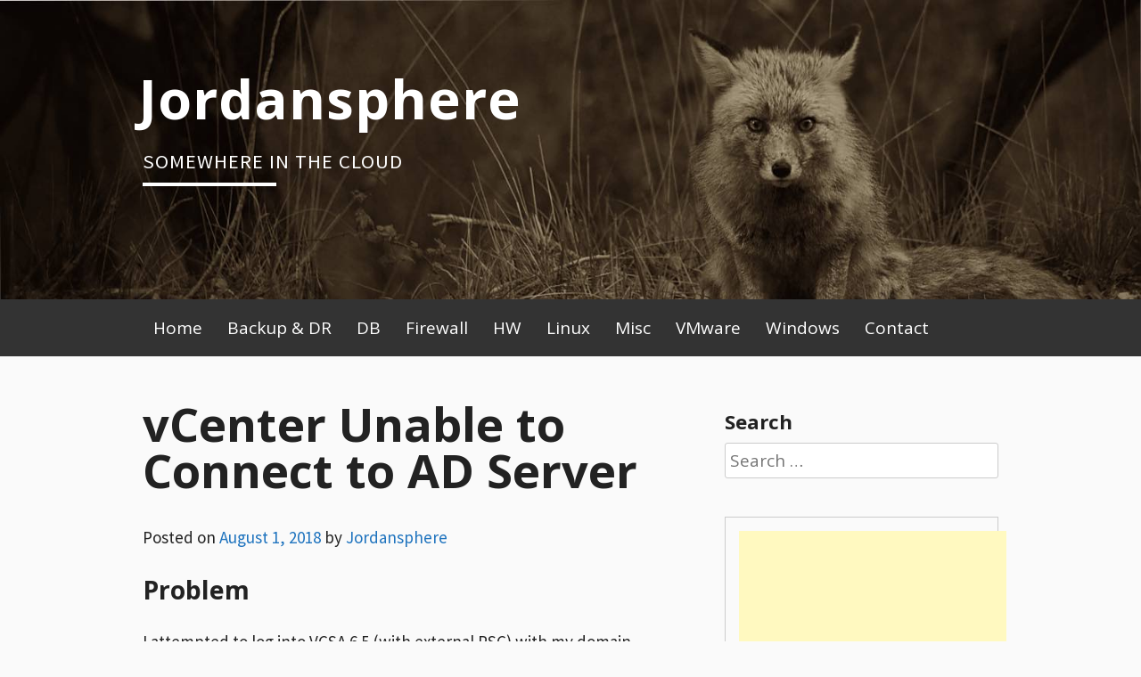

--- FILE ---
content_type: text/html; charset=UTF-8
request_url: http://www.jordansphere.co.uk/vcenter-unable-to-connect-to-ad-server/
body_size: 25560
content:
<!DOCTYPE html>
<html lang="en-US">
<head>
<meta charset="UTF-8">
<meta name="viewport" content="width=device-width, initial-scale=1">
<link rel="profile" href="http://gmpg.org/xfn/11">
<link rel="pingback" href="http://www.jordansphere.co.uk/xmlrpc.php">
<title>vCenter Unable to Connect to AD Server &#8211; Jordansphere</title>
<meta name='robots' content='max-image-preview:large' />
<link rel='dns-prefetch' href='//apis.google.com' />
<link rel='dns-prefetch' href='//secure.gravatar.com' />
<link rel='dns-prefetch' href='//www.googletagmanager.com' />
<link rel='dns-prefetch' href='//fonts.googleapis.com' />
<link rel='dns-prefetch' href='//s.w.org' />
<link rel='dns-prefetch' href='//v0.wordpress.com' />
<link rel='dns-prefetch' href='//c0.wp.com' />
<link rel='dns-prefetch' href='//pagead2.googlesyndication.com' />
<link rel="alternate" type="application/rss+xml" title="Jordansphere &raquo; Feed" href="http://www.jordansphere.co.uk/feed/" />
		<script type="text/javascript">
			window._wpemojiSettings = {"baseUrl":"https:\/\/s.w.org\/images\/core\/emoji\/13.0.1\/72x72\/","ext":".png","svgUrl":"https:\/\/s.w.org\/images\/core\/emoji\/13.0.1\/svg\/","svgExt":".svg","source":{"concatemoji":"http:\/\/www.jordansphere.co.uk\/wp-includes\/js\/wp-emoji-release.min.js?ver=5.7.14"}};
			!function(e,a,t){var n,r,o,i=a.createElement("canvas"),p=i.getContext&&i.getContext("2d");function s(e,t){var a=String.fromCharCode;p.clearRect(0,0,i.width,i.height),p.fillText(a.apply(this,e),0,0);e=i.toDataURL();return p.clearRect(0,0,i.width,i.height),p.fillText(a.apply(this,t),0,0),e===i.toDataURL()}function c(e){var t=a.createElement("script");t.src=e,t.defer=t.type="text/javascript",a.getElementsByTagName("head")[0].appendChild(t)}for(o=Array("flag","emoji"),t.supports={everything:!0,everythingExceptFlag:!0},r=0;r<o.length;r++)t.supports[o[r]]=function(e){if(!p||!p.fillText)return!1;switch(p.textBaseline="top",p.font="600 32px Arial",e){case"flag":return s([127987,65039,8205,9895,65039],[127987,65039,8203,9895,65039])?!1:!s([55356,56826,55356,56819],[55356,56826,8203,55356,56819])&&!s([55356,57332,56128,56423,56128,56418,56128,56421,56128,56430,56128,56423,56128,56447],[55356,57332,8203,56128,56423,8203,56128,56418,8203,56128,56421,8203,56128,56430,8203,56128,56423,8203,56128,56447]);case"emoji":return!s([55357,56424,8205,55356,57212],[55357,56424,8203,55356,57212])}return!1}(o[r]),t.supports.everything=t.supports.everything&&t.supports[o[r]],"flag"!==o[r]&&(t.supports.everythingExceptFlag=t.supports.everythingExceptFlag&&t.supports[o[r]]);t.supports.everythingExceptFlag=t.supports.everythingExceptFlag&&!t.supports.flag,t.DOMReady=!1,t.readyCallback=function(){t.DOMReady=!0},t.supports.everything||(n=function(){t.readyCallback()},a.addEventListener?(a.addEventListener("DOMContentLoaded",n,!1),e.addEventListener("load",n,!1)):(e.attachEvent("onload",n),a.attachEvent("onreadystatechange",function(){"complete"===a.readyState&&t.readyCallback()})),(n=t.source||{}).concatemoji?c(n.concatemoji):n.wpemoji&&n.twemoji&&(c(n.twemoji),c(n.wpemoji)))}(window,document,window._wpemojiSettings);
		</script>
		<style type="text/css">
img.wp-smiley,
img.emoji {
	display: inline !important;
	border: none !important;
	box-shadow: none !important;
	height: 1em !important;
	width: 1em !important;
	margin: 0 .07em !important;
	vertical-align: -0.1em !important;
	background: none !important;
	padding: 0 !important;
}
</style>
	<link rel='stylesheet' id='wp-block-library-css'  href='https://c0.wp.com/c/5.7.14/wp-includes/css/dist/block-library/style.min.css' type='text/css' media='all' />
<style id='wp-block-library-inline-css' type='text/css'>
.has-text-align-justify{text-align:justify;}
</style>
<link rel='stylesheet' id='mediaelement-css'  href='https://c0.wp.com/c/5.7.14/wp-includes/js/mediaelement/mediaelementplayer-legacy.min.css' type='text/css' media='all' />
<link rel='stylesheet' id='wp-mediaelement-css'  href='https://c0.wp.com/c/5.7.14/wp-includes/js/mediaelement/wp-mediaelement.min.css' type='text/css' media='all' />
<link rel='stylesheet' id='contact-form-7-css'  href='http://www.jordansphere.co.uk/wp-content/plugins/contact-form-7/includes/css/styles.css?ver=5.4' type='text/css' media='all' />
<link rel='stylesheet' id='wpt-twitter-feed-css'  href='http://www.jordansphere.co.uk/wp-content/plugins/wp-to-twitter/css/twitter-feed.css?ver=5.7.14' type='text/css' media='all' />
<link rel='stylesheet' id='blogsixteen-google-fonts-css'  href='https://fonts.googleapis.com/css?family=Open+Sans%3A400%2C700%2C300%7CSource+Sans+Pro%3A400%2C700%2C300%2C700italic%2C400italic&#038;ver=5.7.14' type='text/css' media='all' />
<link rel='stylesheet' id='blogsixteen-style-css'  href='http://www.jordansphere.co.uk/wp-content/themes/blogsixteen/style.css?ver=5.7.14' type='text/css' media='all' />
<link rel='stylesheet' id='social-logos-css'  href='https://c0.wp.com/p/jetpack/10.2.3/_inc/social-logos/social-logos.min.css' type='text/css' media='all' />
<link rel='stylesheet' id='jetpack_css-css'  href='https://c0.wp.com/p/jetpack/10.2.3/css/jetpack.css' type='text/css' media='all' />
<script type='text/javascript' src='https://apis.google.com/js/plusone.js' id='plusone-js'></script>

<!-- Google tag (gtag.js) snippet added by Site Kit -->

<!-- Google Analytics snippet added by Site Kit -->
<script type='text/javascript' src='https://www.googletagmanager.com/gtag/js?id=GT-NSKNM5Q' id='google_gtagjs-js' async></script>
<script type='text/javascript' id='google_gtagjs-js-after'>
window.dataLayer = window.dataLayer || [];function gtag(){dataLayer.push(arguments);}
gtag("set","linker",{"domains":["www.jordansphere.co.uk"]});
gtag("js", new Date());
gtag("set", "developer_id.dZTNiMT", true);
gtag("config", "GT-NSKNM5Q");
</script>

<!-- End Google tag (gtag.js) snippet added by Site Kit -->
<link rel="https://api.w.org/" href="http://www.jordansphere.co.uk/wp-json/" /><link rel="alternate" type="application/json" href="http://www.jordansphere.co.uk/wp-json/wp/v2/posts/2882" /><link rel="EditURI" type="application/rsd+xml" title="RSD" href="http://www.jordansphere.co.uk/xmlrpc.php?rsd" />
<link rel="wlwmanifest" type="application/wlwmanifest+xml" href="http://www.jordansphere.co.uk/wp-includes/wlwmanifest.xml" /> 
<meta name="generator" content="WordPress 5.7.14" />
<link rel="canonical" href="http://www.jordansphere.co.uk/vcenter-unable-to-connect-to-ad-server/" />
<link rel='shortlink' href='https://wp.me/p5sNtg-Ku' />
<link rel="alternate" type="application/json+oembed" href="http://www.jordansphere.co.uk/wp-json/oembed/1.0/embed?url=http%3A%2F%2Fwww.jordansphere.co.uk%2Fvcenter-unable-to-connect-to-ad-server%2F" />
<link rel="alternate" type="text/xml+oembed" href="http://www.jordansphere.co.uk/wp-json/oembed/1.0/embed?url=http%3A%2F%2Fwww.jordansphere.co.uk%2Fvcenter-unable-to-connect-to-ad-server%2F&#038;format=xml" />
<meta name="generator" content="Site Kit by Google 1.124.0" /><script async src="https://pagead2.googlesyndication.com/pagead/js/adsbygoogle.js?client=ca-pub-6240258309148053" crossorigin="anonymous"></script><script>!function(d,s,id){var js,fjs=d.getElementsByTagName(s)[0];if(!d.getElementById(id)){js=d.createElement(s);js.id=id;js.src="//platform.twitter.com/widgets.js";fjs.parentNode.insertBefore(js,fjs);}}(document,"script","twitter-wjs");twitterWidgets.onload = _ga.trackTwitter;</script>
<meta name="google-site-verification" content="YRFlcxy33DRbF1ZPmcD__XHH0IK_VOfiZ0XRH7lFGrU" /><style type='text/css'>img#wpstats{display:none}</style>
		    <style type="text/css">
        body { background-color: #fafafa; }
        a { color: #1e73be; }
        body , .main-navigation ul ul a { color: #222222; }
        h1,h2,h3,h4,h5 { color: #222222; }
        .current_page_item a { color: #2374dd;}
        button:hover, input[type="button"]:hover, input[type="reset"]:hover, input[type="submit"]:hover { border-color: #2374dd; background-color: #2374dd; }
        .site-title a, .site-description, .main-navigation a { color: #ffffff; }
        .site-description:after { border-color: #ffffff; }
        #masthead { background-repeat: no-repeat; background-size: cover; background-image: url('http://www.jordansphere.co.uk/wp-content/themes/blogsixteen/images/header.jpg'); ;}
        #masthead { background-color: #222222; }
        .main-navigation { background-color: #333; }
        .current_page_item a, .main-navigation a:focus, .main-navigation a:hover { color: #e18728; }
    </style>
    
<!-- Google AdSense meta tags added by Site Kit -->
<meta name="google-adsense-platform-account" content="ca-host-pub-2644536267352236">
<meta name="google-adsense-platform-domain" content="sitekit.withgoogle.com">
<!-- End Google AdSense meta tags added by Site Kit -->

<!-- Google AdSense snippet added by Site Kit -->
<script async="async" src="https://pagead2.googlesyndication.com/pagead/js/adsbygoogle.js?client=ca-pub-6240258309148053&amp;host=ca-host-pub-2644536267352236" crossorigin="anonymous" type="text/javascript"></script>

<!-- End Google AdSense snippet added by Site Kit -->

<!-- Jetpack Open Graph Tags -->
<meta property="og:type" content="article" />
<meta property="og:title" content="vCenter Unable to Connect to AD Server" />
<meta property="og:url" content="http://www.jordansphere.co.uk/vcenter-unable-to-connect-to-ad-server/" />
<meta property="og:description" content="Problem I attempted to log into VCSA 6.5 (with external PSC) with my domain credentials but was rejected. It soon became apparent&nbsp;that the VCSA was&nbsp;no longer connected to the AD domain. I…" />
<meta property="article:published_time" content="2018-08-01T16:27:17+00:00" />
<meta property="article:modified_time" content="2018-08-01T20:40:52+00:00" />
<meta property="og:site_name" content="Jordansphere" />
<meta property="og:image" content="https://s0.wp.com/i/blank.jpg" />
<meta property="og:locale" content="en_US" />

<!-- End Jetpack Open Graph Tags -->
<meta name="twitter:partner" content="tfwp">
<meta name="twitter:card" content="summary"><meta name="twitter:title" content="vCenter Unable to Connect to AD Server"><meta name="twitter:description" content="Problem I attempted to log into VCSA 6.5 (with external PSC) with my domain credentials but was rejected. It soon became apparent&nbsp;that the VCSA was&nbsp;no longer connected to the AD domain. I tried to manually connect it via the GUI but&nbsp;received&nbsp;the following error: The name of the identity source does not match the existing Integrated&hellip;"><meta name="twitter:image" content="http://www.jordansphere.co.uk/wp-content/uploads/2018/08/ad_issue.png">
<meta data-pso-pv="1.2.1" data-pso-pt="singlePost" data-pso-th="64e40301d836f96de7f1e8ad9d70dd27"><script async src="//pagead2.googlesyndication.com/pagead/js/adsbygoogle.js"></script><script pagespeed_no_defer="" data-pso-version="20170403_083938">window.dynamicgoogletags={config:[]};dynamicgoogletags.config=["ca-pub-6240258309148053",[[]],[[[[null,[[120,139]],null,19,1,1],[null,[[260,279],[340,359],[400,459]],null,29,1,1],[null,[[280,299]],null,30,1,1],[null,[[360,399],[460,519]],null,33,1,1]],[[["BODY",0,null,[]],["10px","10px",1],1,[4],null,0,null,null,2],[["DIV",null,null,["content"]],["10px","20px",1],0,[2],null,0,null,null,3],[["DIV",null,null,["content"]],["10px","10px",1],1,[2],null,0,null,null,3],[["DIV",null,null,["content"]],["10px","10px",1],2,[3],null,0,null,null,3],[["DIV",null,null,["content"]],["10px","10px",1],3,[3],null,0,null,null,3],[["DIV",null,"design",[]],["10px","10px",1],0,[5],null,0,null,null,3],[["BODY",0,null,[]],["10px","10px",1],2,[5],null,0,null,null,2],[["DIV",null,null,["sidebar"]],["10px","10px",0],1,[0],null,0,null,null,4],[["DIV",null,null,["twitter-feed"]],["10px","12px",0],3,[0],null,0,null,null,8],[["DIV",null,"calendar_wrap",[]],["10px","20px",1],0,[0],null,0,null,null,7],[["TABLE",null,"wp-calendar",[]],["12px","24px",1],3,[0],null,0,null,null,8],[["DIV",null,null,["sidebar"]],["10px","10px",1],2,[0],null,0,null,null,4],[["DIV",0,null,["post"],1],["22.6124992370605px","22.6124992370605px",0],0,[0],null,0,null,null,6],[["DIV",0,null,["post"],2],["10px","10px",0],0,[0],null,0],[["DIV",0,null,["post"],-1],["12px","22.6124992370605px",0],3,[0],null,0,null,null,6],[["DIV",0,null,["post"],3],["10px","10px",0],0,[0],null,0]],["8851740529","1328473725","2805206920","4281940127","5758673323"],["DIV",null,null,["post"]],"20170214_040801",1]],"WordPressSinglePost","8004133728",null,0.01,null,[null,1494913902516],0.01,0,null,null,"http://www.jordansphere.co.uk"];(function(){var h=this,aa=function(a){var b=typeof a;if("object"==b)if(a){if(a instanceof Array)return"array";if(a instanceof Object)return b;var c=Object.prototype.toString.call(a);if("[object Window]"==c)return"object";if("[object Array]"==c||"number"==typeof a.length&&"undefined"!=typeof a.splice&&"undefined"!=typeof a.propertyIsEnumerable&&!a.propertyIsEnumerable("splice"))return"array";if("[object Function]"==c||"undefined"!=typeof a.call&&"undefined"!=typeof a.propertyIsEnumerable&&!a.propertyIsEnumerable("call"))return"function"}else return"null";
else if("function"==b&&"undefined"==typeof a.call)return"object";return b},p=function(a){return"number"==typeof a},ba=function(a,b){var c=Array.prototype.slice.call(arguments,1);return function(){var b=c.slice();b.push.apply(b,arguments);return a.apply(this,b)}},r=function(a,b){function c(){}c.prototype=b.prototype;a.Ra=b.prototype;a.prototype=new c;a.prototype.constructor=a;a.Ta=function(a,c,f){for(var d=Array(arguments.length-2),e=2;e<arguments.length;e++)d[e-2]=arguments[e];return b.prototype[c].apply(a,
d)}};var ca=String.prototype.trim?function(a){return a.trim()}:function(a){return a.replace(/^[\s\xa0]+|[\s\xa0]+$/g,"")},da=function(a,b){return a<b?-1:a>b?1:0},ea=function(a){return String(a).replace(/\-([a-z])/g,function(a,c){return c.toUpperCase()})};var fa=Array.prototype.forEach?function(a,b,c){Array.prototype.forEach.call(a,b,c)}:function(a,b,c){for(var d=a.length,e="string"==typeof a?a.split(""):a,f=0;f<d;f++)f in e&&b.call(c,e[f],f,a)};var ga=function(a){ga[" "](a);return a};ga[" "]=function(){};var ia=function(a,b){var c=ha;Object.prototype.hasOwnProperty.call(c,a)||(c[a]=b(a))};var t;a:{var ja=h.navigator;if(ja){var ka=ja.userAgent;if(ka){t=ka;break a}}t=""}var v=function(a){return-1!=t.indexOf(a)};var la=v("Opera"),w=v("Trident")||v("MSIE"),ma=v("Edge"),na=v("Gecko")&&!(-1!=t.toLowerCase().indexOf("webkit")&&!v("Edge"))&&!(v("Trident")||v("MSIE"))&&!v("Edge"),oa=-1!=t.toLowerCase().indexOf("webkit")&&!v("Edge"),pa=function(){var a=h.document;return a?a.documentMode:void 0},qa;
a:{var ra="",sa=function(){var a=t;if(na)return/rv\:([^\);]+)(\)|;)/.exec(a);if(ma)return/Edge\/([\d\.]+)/.exec(a);if(w)return/\b(?:MSIE|rv)[: ]([^\);]+)(\)|;)/.exec(a);if(oa)return/WebKit\/(\S+)/.exec(a);if(la)return/(?:Version)[ \/]?(\S+)/.exec(a)}();sa&&(ra=sa?sa[1]:"");if(w){var ta=pa();if(null!=ta&&ta>parseFloat(ra)){qa=String(ta);break a}}qa=ra}
var ua=qa,ha={},va=function(a){ia(a,function(){for(var b=0,c=ca(String(ua)).split("."),d=ca(String(a)).split("."),e=Math.max(c.length,d.length),f=0;0==b&&f<e;f++){var g=c[f]||"",k=d[f]||"";do{g=/(\d*)(\D*)(.*)/.exec(g)||["","","",""];k=/(\d*)(\D*)(.*)/.exec(k)||["","","",""];if(0==g[0].length&&0==k[0].length)break;b=da(0==g[1].length?0:parseInt(g[1],10),0==k[1].length?0:parseInt(k[1],10))||da(0==g[2].length,0==k[2].length)||da(g[2],k[2]);g=g[3];k=k[3]}while(0==b)}return 0<=b})},wa;var xa=h.document;
wa=xa&&w?pa()||("CSS1Compat"==xa.compatMode?parseInt(ua,10):5):void 0;var x=function(){},ya="function"==typeof Uint8Array,z=function(a,b,c){a.a=null;b||(b=[]);a.Va=void 0;a.M=-1;a.l=b;a:{if(a.l.length){b=a.l.length-1;var d=a.l[b];if(d&&"object"==typeof d&&"array"!=aa(d)&&!(ya&&d instanceof Uint8Array)){a.R=b-a.M;a.G=d;break a}}a.R=Number.MAX_VALUE}a.Ua={};if(c)for(b=0;b<c.length;b++)d=c[b],d<a.R?(d+=a.M,a.l[d]=a.l[d]||y):a.G[d]=a.G[d]||y},y=[],A=function(a,b){if(b<a.R){b+=a.M;var c=a.l[b];return c===y?a.l[b]=[]:c}c=a.G[b];return c===y?a.G[b]=[]:c},Aa=function(a){a=
A(za,a);return null==a?a:+a},B=function(a,b,c){b<a.R?a.l[b+a.M]=c:a.G[b]=c},C=function(a,b,c){a.a||(a.a={});if(!a.a[c]){var d=A(a,c);d&&(a.a[c]=new b(d))}return a.a[c]},D=function(a,b,c){a.a||(a.a={});if(!a.a[c]){for(var d=A(a,c),e=[],f=0;f<d.length;f++)e[f]=new b(d[f]);a.a[c]=e}b=a.a[c];b==y&&(b=a.a[c]=[]);return b},Ba=function(a,b,c){a.a||(a.a={});c=c||[];for(var d=[],e=0;e<c.length;e++)d[e]=E(c[e]);a.a[b]=c;B(a,b,d)},Ca=function(a){if(a.a)for(var b in a.a){var c=a.a[b];if("array"==aa(c))for(var d=
0;d<c.length;d++)c[d]&&E(c[d]);else c&&E(c)}},E=function(a){Ca(a);return a.l};x.prototype.toString=function(){Ca(this);return this.l.toString()};var Da=function(a){var b;if("array"==aa(a)){for(var c=Array(a.length),d=0;d<a.length;d++)null!=(b=a[d])&&(c[d]="object"==typeof b?Da(b):b);return c}if(ya&&a instanceof Uint8Array)return new Uint8Array(a);c={};for(d in a)null!=(b=a[d])&&(c[d]="object"==typeof b?Da(b):b);return c};var Ea=function(a,b){this.events=[];this.Ga=b||h;var c=null;b&&(b.google_js_reporting_queue=b.google_js_reporting_queue||[],this.events=b.google_js_reporting_queue,c=b.google_measure_js_timing);this.ia=null!=c?c:Math.random()<a};Ea.prototype.disable=function(){fa(this.events,this.ya,this);this.events.length=0;this.ia=!1};Ea.prototype.ya=function(a){var b=this.Ga.performance;a&&b&&b.clearMarks&&(b.clearMarks("goog_"+a.uniqueId+"_start"),b.clearMarks("goog_"+a.uniqueId+"_end"))};var Fa=function(){var a=!1;try{var b=Object.defineProperty({},"passive",{get:function(){a=!0}});h.addEventListener("test",null,b)}catch(c){}return a}();var Ha=function(){var a=Ga;try{var b;if(b=!!a&&null!=a.location.href)a:{try{ga(a.foo);b=!0;break a}catch(c){}b=!1}return b}catch(c){return!1}},Ia=function(a,b){for(var c in a)Object.prototype.hasOwnProperty.call(a,c)&&b.call(void 0,a[c],c,a)};var Ja=function(a,b,c,d,e){this.la=c||4E3;this.H=a||"&";this.wa=b||",$";this.T=void 0!==d?d:"trn";this.Sa=e||null;this.va=!1;this.V={};this.Ja=0;this.L=[]},Ma=function(a,b,c,d){b=b+"//"+c+d;var e=Ka(a)-d.length-0;if(0>e)return"";a.L.sort(function(a,b){return a-b});d=null;c="";for(var f=0;f<a.L.length;f++)for(var g=a.L[f],k=a.V[g],m=0;m<k.length;m++){if(!e){d=null==d?g:d;break}var l=La(k[m],a.H,a.wa);if(l){l=c+l;if(e>=l.length){e-=l.length;b+=l;c=a.H;break}else a.va&&(c=e,l[c-1]==a.H&&--c,b+=l.substr(0,
c),c=a.H,e=0);d=null==d?g:d}}f="";a.T&&null!=d&&(f=c+a.T+"="+(a.Sa||d));return b+f+""},Ka=function(a){if(!a.T)return a.la;var b=1,c;for(c in a.V)b=c.length>b?c.length:b;return a.la-a.T.length-b-a.H.length-1},La=function(a,b,c,d,e){var f=[];Ia(a,function(a,k){(a=Na(a,b,c,d,e))&&f.push(k+"="+a)});return f.join(b)},Na=function(a,b,c,d,e){if(null==a)return"";b=b||"&";c=c||",$";"string"==typeof c&&(c=c.split(""));if(a instanceof Array){if(d=d||0,d<c.length){for(var f=[],g=0;g<a.length;g++)f.push(Na(a[g],
b,c,d+1,e));return f.join(c[d])}}else if("object"==typeof a)return e=e||0,2>e?encodeURIComponent(La(a,b,c,d,e+1)):"...";return encodeURIComponent(String(a))};var Ra=function(a,b,c,d){var e=Pa;if((c?e.Pa:Math.random())<(d||e.za))try{var f;b instanceof Ja?f=b:(f=new Ja,Ia(b,function(a,b){var c=f,d=c.Ja++,e={};e[b]=a;a=[e];c.L.push(d);c.V[d]=a}));var g=Ma(f,e.Ma,e.Ba,e.La+a+"&");g&&Qa(g)}catch(k){}},Qa=function(a){h.google_image_requests||(h.google_image_requests=[]);var b=h.document.createElement("img");b.src=a;h.google_image_requests.push(b)};var Sa;if(!(Sa=!na&&!w)){var Ta;if(Ta=w)Ta=9<=Number(wa);Sa=Ta}Sa||na&&va("1.9.1");w&&va("9");var F=function(a,b,c,d){this.top=a;this.right=b;this.bottom=c;this.left=d};F.prototype.floor=function(){this.top=Math.floor(this.top);this.right=Math.floor(this.right);this.bottom=Math.floor(this.bottom);this.left=Math.floor(this.left);return this};var Ua=document,Va=window;var Wa=!!window.google_async_iframe_id,Ga=Wa&&window.parent||window;var Pa,G;if(Wa&&!Ha()){var Xa="."+Ua.domain;try{for(;2<Xa.split(".").length&&!Ha();)Ua.domain=Xa=Xa.substr(Xa.indexOf(".")+1),Ga=window.parent}catch(a){}Ha()||(Ga=window)}G=Ga;var Ya=new Ea(1,G);Pa=new function(){this.Ma="http:"===Va.location.protocol?"http:":"https:";this.Ba="pagead2.googlesyndication.com";this.La="/pagead/gen_204?id=";this.za=.01;this.Pa=Math.random()};
if("complete"==G.document.readyState)G.google_measure_js_timing||Ya.disable();else if(Ya.ia){var Za=function(){G.google_measure_js_timing||Ya.disable()};G.addEventListener?G.addEventListener("load",Za,Fa?void 0:!1):G.attachEvent&&G.attachEvent("onload",Za)};var H=function(a){this.na={};this.na.c=a;this.o=[];this.u=null;this.v=[];this.ea=0};H.prototype.g=function(a){for(var b=0;b<this.o.length;b++)if(this.o[b]==a)return this;this.o.push(a);return this};var $a=function(a,b){a.u=a.u?a.u:b;return a};H.prototype.C=function(a){for(var b=0;b<this.v.length;b++)if(this.v[b]==a)return this;this.v.push(a);return this};
H.prototype.getData=function(a){var b=this.na,c={},d;for(d in b)c[d]=b[d];0<this.ea&&(c.t=this.ea);c.err=this.o.join();c.warn=this.v.join();if(this.u){c.excp_n=this.u.name;c.excp_m=this.u.message&&this.u.message.substring(0,512);if(b=this.u.stack){d=this.u.stack;try{-1==d.indexOf("")&&(d="\n"+d);for(var e;d!=e;)e=d,d=d.replace(/((https?:\/..*\/)[^\/:]*:\d+(?:.|\n)*)\2/,"$1");b=d.replace(/\n */g,"\n")}catch(f){b=""}}c.excp_s=b}c.w=0<a.innerWidth?a.innerWidth:null;c.h=0<a.innerHeight?a.innerHeight:
null;return c};var bb=function(a,b){ab(a,a.Ea,a.X,b)},ab=function(a,b,c,d){var e=d.u;d=d.getData(a.K);a.Ha?(d.type=b,a.K.console.log(d),e&&a.K.console.error(e)):0<c&&(d.r=c,Ra(b,d,"jserror"!=b,c))};var I=function(a){return a.dynamicgoogletags=a.dynamicgoogletags||{}};var J=function(a){z(this,a,cb)};r(J,x);var cb=[4];J.prototype.getId=function(){return A(this,3)};var K=function(a){z(this,a,null)};r(K,x);var db=function(a){z(this,a,null)};r(db,x);var L=function(a){return C(a,J,1)},fb=function(a){z(this,a,eb)};r(fb,x);var eb=[1];fb.prototype.i=function(){return D(this,db,1)};fb.prototype.pa=function(a){Ba(this,1,a)};var M=function(a){z(this,a,gb)};r(M,x);var gb=[2];M.prototype.ka=function(){return A(this,3)};M.prototype.qa=function(a){B(this,3,a)};var hb=function(a){z(this,a,null)};r(hb,x);var N=function(a){z(this,a,ib)};r(N,x);var ib=[1,2,3];N.prototype.i=function(){return D(this,db,2)};
N.prototype.pa=function(a){Ba(this,2,a)};var O=function(a){z(this,a,jb)};r(O,x);var jb=[3];O.prototype.A=function(){return A(this,1)};O.prototype.D=function(){return C(this,fb,2)};O.prototype.O=function(){return A(this,4)};O.prototype.ka=function(){return A(this,5)};O.prototype.qa=function(a){B(this,5,a)};O.prototype.N=function(){return C(this,kb,9)};var kb=function(a){z(this,a,null)};r(kb,x);var lb=function(a){this.m=a;this.sa=[]};lb.prototype.f=function(){return 0<D(this.m,N,3).length?D(this.m,N,3)[0]:null};var mb=function(a){var b=["adsbygoogle-placeholder"];a=a.className?a.className.split(/\s+/):[];for(var c={},d=0;d<a.length;++d)c[a[d]]=!0;for(d=0;d<b.length;++d)if(!c[b[d]])return!1;return!0};var nb=function(a,b){for(var c=0;c<b.length;c++){var d=b[c],e=ea(d.Wa);a[e]=d.value}},qb=function(a,b){var c=ob;b.setAttribute("data-adsbygoogle-status","reserved");b={element:b};(c=c&&c.Na)&&(b.params=c);pb(a).push(b)},pb=function(a){return a.adsbygoogle=a.adsbygoogle||[]};var rb=function(a,b){if(!a)return!1;a=b.getComputedStyle?b.getComputedStyle(a,null):a.currentStyle;if(!a)return!1;a=a.cssFloat||a.styleFloat;return"left"==a||"right"==a},sb=function(a){for(a=a.previousSibling;a&&1!=a.nodeType;)a=a.previousSibling;return a?a:null},tb=function(a){return!!a.nextSibling||!!a.parentNode&&tb(a.parentNode)};var ub=function(a,b){var c=a.length;if(null!=c)for(var d=0;d<c;d++)b.call(void 0,a[d],d)};var vb=function(a,b,c,d){this.ma=a;this.$=b;this.aa=c;this.P=d};vb.prototype.query=function(a){var b=[];try{b=a.querySelectorAll(this.ma)}catch(f){}if(!b.length)return[];a=b;b=a.length;if(0<b){for(var c=Array(b),d=0;d<b;d++)c[d]=a[d];a=c}else a=[];a=wb(this,a);p(this.$)&&(b=this.$,0>b&&(b+=a.length),a=0<=b&&b<a.length?[a[b]]:[]);if(p(this.aa)){b=[];for(c=0;c<a.length;c++){var d=xb(a[c]),e=this.aa;0>e&&(e+=d.length);0<=e&&e<d.length&&b.push(d[e])}a=b}return a};
vb.prototype.toString=function(){return JSON.stringify({nativeQuery:this.ma,occurrenceIndex:this.$,paragraphIndex:this.aa,ignoreMode:this.P})};
var wb=function(a,b){if(null==a.P)return b;switch(a.P){case 1:return b.slice(1);case 2:return b.slice(0,b.length-1);case 3:return b.slice(1,b.length-1);case 0:return b;default:throw Error("Unknown ignore mode: "+a.P);}},xb=function(a){var b=[];ub(a.getElementsByTagName("p"),function(a){100<=yb(a)&&b.push(a)});return b},yb=function(a){if(3==a.nodeType)return a.length;if(1!=a.nodeType||"SCRIPT"==a.tagName)return 0;var b=0;ub(a.childNodes,function(a){b+=yb(a)});return b},zb=function(a){return 0==a.length||
isNaN(a[0])?a:"\\"+(30+parseInt(a[0],10))+" "+a.substring(1)};var Ab=function(a,b){var c=0,d=A(a,6);if(void 0!==d)switch(d){case 0:c=1;break;case 1:c=2;break;case 2:c=3}var d=null,e=A(a,7);if(A(a,1)||a.getId()||0<A(a,4).length){var f=a.getId(),g=A(a,1),e=A(a,4),d=A(a,2);a=A(a,5);var k="";g&&(k+=g);f&&(k+="#"+zb(f));if(e)for(f=0;f<e.length;f++)k+="."+zb(e[f]);d=(e=k)?new vb(e,d,a,c):null}else e&&(d=new vb(e,A(a,2),A(a,5),c));return d?d.query(b):[]},Bb=function(a,b){if(a==b)return!0;if(!a||!b||A(a,1)!=A(b,1)||A(a,2)!=A(b,2)||a.getId()!=b.getId()||A(a,7)!=A(b,
7)||A(a,5)!=A(b,5)||A(a,6)!=A(b,6))return!1;a=A(a,4);b=A(b,4);if(a||b)if(a&&b&&a.length==b.length)for(var c=0;c<a.length;c++){if(a[c]!=b[c])return!1}else return!1;return!0};var Cb=function(a){a=a.document;return("CSS1Compat"==a.compatMode?a.documentElement:a.body)||{}},Db=function(a){return void 0===a.pageYOffset?(a.document.documentElement||a.document.body.parentNode||a.document.body).scrollTop:a.pageYOffset};var Eb=function(a,b){b=L(b);if(!b)return null;a=Ab(b,a);return 0<a.length?a[0]:null},Gb=function(a,b){b=Fb(a,b,!0);return p(b)&&!(b<=Cb(a).clientHeight)},Hb=function(a,b){return a.body?b-a.body.getBoundingClientRect().top:b},Fb=function(a,b,c){if(!c||!p(A(b,8))){var d=Eb(a.document,b);if(d){var e=null!=C(b,K,2)?A(C(b,K,2),3):void 0;c=a.document.createElement("div");c.className="googlepublisherpluginad";var f=c.style;f.textAlign="center";f.width="100%";f.height="0px";f.clear=e?"both":"none";Ib(c,d,
A(b,3));d=c.getBoundingClientRect().top+Db(a);c.parentNode.removeChild(c);B(b,8,d)}}b=A(b,8);return p(b)?b-Db(a):null},Jb={0:0,1:1,2:2,3:3},Kb={0:"auto",1:"horizontal",2:"vertical",3:"rectangle"},Lb=function(a,b){a.sort(function(a,d){a=Fb(b,a,!0);a=p(a)?a:Number.POSITIVE_INFINITY;d=Fb(b,d,!0);d=p(d)?d:Number.POSITIVE_INFINITY;return a-d})},Ib=function(a,b,c){switch(Jb[c]){case 0:b.parentNode&&b.parentNode.insertBefore(a,b);break;case 3:if(c=b.parentNode){var d=b.nextSibling;if(d&&d.parentNode!=c)for(;d&&
8==d.nodeType;)d=d.nextSibling;c.insertBefore(a,d)}break;case 1:b.insertBefore(a,b.firstChild);break;case 2:b.appendChild(a)}if(1!=b.nodeType?0:"INS"==b.tagName&&mb(b))b.style.display="block"};var ob=new function(){this.ha="googlepublisherpluginad";this.Na={google_tag_origin:"pso"}},P=function(a){this.b=a;this.j=[];this.da=0;this.o=[];this.v=[];this.Y=null;this.oa=!1},Mb=function(a,b){a=C(a.f(),J,4);if(!(a&&b&&A(b,1)==A(a,1)&&b.getId()==a.getId()&&p(A(b,2))&&p(A(b,5))))return!1;a=A(a,4);b=A(b,4);if(a.length!=b.length)return!1;for(var c=0;c<a.length;++c)if(b[c]!=a[c])return!1;return!0},Nb=function(a){var b=p(void 0)?void 0:20,c=a.f(),d=c.i(),e=C(c,J,4);if(!(a.oa||0>=b)&&e&&0!=Ab(e,a.b.document).length){a.oa=
!0;for(var c=[],f=0;f<d.length;++f){var g=d[f],k=L(g);if(Mb(a,k)){var m=A(k,2),k=A(k,5);null!=m&&null!=k&&0<=m&&0<=k&&(!c[m]||A(L(c[m]),5)<k)&&(c[m]=g)}}k=0;d=Ab(e,a.b.document);for(m=0;m<c.length&&k<b;++m){var e=k,f=a,l=d[m],g=c[m],k=b-k,u=f.f().i(),q=0;if(l&&g){l=xb(l).length;switch(A(L(g),6)){case 0:case 1:--l;break;case 2:l-=2}for(var n=A(L(g),5)+1;n<l&&q<k;++n){var Oa=new g.constructor(Da(E(g))),Hc=L(Oa);B(Hc,5,n);u.push(Oa);q++}}q&&f.f().pa(u);k=e+q}}};
P.prototype.g=function(a){for(var b=0;b<this.o.length;++b)if(this.o[b]==a)return;this.o.push(a)};P.prototype.C=function(a){for(var b=0;b<this.v.length;++b)if(this.v[b]==a)return;this.v.push(a)};
var Ob=function(a,b,c){var d=Jb[A(b,3)],e=Eb(a.b.document,b);if(e){var f=L(b)?A(L(b),2):void 0,g;a:{g=a.b;if(null!=f)switch(d){case 0:g=rb(sb(e),g);break a;case 3:g=rb(e,g);break a;case 2:f=e.lastChild;g=rb(f?1==f.nodeType?f:sb(f):null,g);break a}g=!1}if(!g&&(c||2!=d||tb(e))&&(c=1==d||2==d?e:e.parentNode,!c||(1!=c.nodeType?0:"INS"==c.tagName&&mb(c))||!(0>=c.offsetWidth)))a:if(A(b,7))a.C(8);else{b:if(A(b,5))c=A(b,5);else{if(c=Q(a).f())if(c=A(c,3),a.da<c.length){c=c[a.da++];break b}a.g(4);c=null}if(null!=
c){B(b,7,!0);d=[];(g=a.O())&&d.push(g);g=Q(a).sa;for(f=0;f<g.length;++f)d.push(g[f]);p(A(b,9))&&d.push("pso-lv-"+A(b,9));var k=a.b.document;g=a.A();var f=A(b,6),f=null!=f?Kb[f]:f,m=C(b,K,2),l={};m&&(l.ra=A(m,1),l.ga=A(m,2),l.xa=!!A(m,3));var m=c,u=ob,q=k.createElement("div"),n=q.style;n.textAlign="center";n.width="100%";n.height="auto";n.clear=l.xa?"both":"none";l.Ka&&nb(n,l.Ka);k=k.createElement("ins");n=k.style;n.display="block";n.margin="auto";n.backgroundColor="transparent";l.ra&&(n.marginTop=
l.ra);l.ga&&(n.marginBottom=l.ga);l.ta&&nb(n,l.ta);q.appendChild(k);k.setAttribute("data-ad-format",f?f:"auto");if(f=u&&u.ha)q.className=f;k.className="adsbygoogle";k.setAttribute("data-ad-client",g);m&&k.setAttribute("data-ad-slot",m);d.length&&k.setAttribute("data-ad-channel",d.join("+"));Ib(q,e,A(b,3));try{qb(a.b,k)}catch(Oa){A(b,5)!=c&&a.da--;B(b,7,!1);a.C(6);q&&q.parentNode&&q.parentNode.removeChild(q);break a}a.j.push(q)}}}},Pb=function(a,b){for(var c=Number.POSITIVE_INFINITY,d=0;d<a.j.length;++d)var e=
a.j[d].getBoundingClientRect().top,f=a.j[d].getBoundingClientRect().bottom,c=Math.min(c,b<e?e-b:f<b?b-f:0);return c},Q=function(a){a=I(a.b).ps||null;if(!a)throw Error("No placementState");return a},Qb=function(a,b){var c=Q(a).m;if(!c||!c.A())return a.g(5),!1;c=D(c,N,3)[0];return c?A(c,3).length<b?(a.g(4),a.g(5),!1):!0:(a.g(5),!1)};P.prototype.A=function(){return Q(this).m.A()||""};P.prototype.O=function(){return Q(this).m.O()||void 0};P.prototype.D=function(){return Q(this).m.D()||new fb};
P.prototype.f=function(){var a=Q(this).f();if(!a)throw Error("No mConfig");return a};var Rb=function(a){a=A(a.f(),6);return null!=a&&0<a};var Sb=function(){this.I=this.J=this.ba=null};var R=function(a){P.call(this,a)};r(R,P);R.prototype.apply=function(a){var b;(b=Q(this).m)&&b.A()&&b.D()?b=!0:(this.g(5),b=!1);if(b){b=this.D().i();for(var c=0;c<b.length;c++){var d=b[c];A(d,7)||Ob(this,d,a)}}};R.prototype.B=function(){return(0==this.D().i().length||0<this.j.length)&&0==this.o.length};var Tb=function(a){P.call(this,a);if(Qb(this,0)){a=this.D().i();for(var b=this.f().i(),c=0;c<a.length;c++){var d=a[c],e;a:{e=d;var f=b;if(e&&L(e))for(var g=0;g<f.length;g++){var k=f[g];if(A(e,3)==A(k,3)&&Bb(L(e),L(k))){e=k;break a}}e=null}e&&C(e,K,2)&&(e=C(e,K,2),d.a||(d.a={}),f=e?E(e):e,d.a[2]=e,B(d,2,f))}}};r(Tb,R);var Vb=function(a,b){var c=void 0===b.pageXOffset?(b.document.documentElement||b.document.body.parentNode||b.document.body).scrollLeft:b.pageXOffset,d=Db(b);if(a.getBoundingClientRect)return a=a.getBoundingClientRect(),Ub(a)?new F(a.top+d,a.right+c,a.bottom+d,a.left+c):new F(0,0,0,0);b=b.document.createRange();b.selectNodeContents(a);return b.collapsed?new F(0,0,0,0):b.getBoundingClientRect?(a=b.getBoundingClientRect(),Ub(a)?new F(a.top+d,a.right+c,a.bottom+d,a.left+c):new F(0,0,0,0)):new F(0,0,0,
0)},Ub=function(a){return!!a&&p(a.top)&&!isNaN(a.top)&&p(a.right)&&!isNaN(a.right)&&p(a.bottom)&&!isNaN(a.bottom)&&p(a.left)&&!isNaN(a.left)};var $b=function(a){this.K=a;this.Fa=Wb(a);this.ua=S("ins.adsbygoogle",a);this.fa=Xb(a);this.Oa=S("[__lsu_res=reserved]",a);this.U=[];a=Yb(this);for(var b=0;b<a.length;b++)this.U.push(new Zb(a[b]))},Wb=function(a){var b=a.googletag;if(!b||"function"!=typeof b.pubads)return S("div[id^=div-gpt-ad]",a);var c=[];try{for(var d=b.pubads().getSlots(),b=0;b<d.length;b++){var e=d[b].getSlotElementId(),f=a.document.getElementById(e);null!=f&&c.push(f)}}catch(g){Ra("ladd_evt",{ok:0,err:g.toString()},!0,.1)}return c},
Xb=function(a){return S("iframe[id^=aswift_],iframe[id^=google_ads_frame]",a)},S=function(a,b){return Array.prototype.slice.call(b.document.querySelectorAll(a))},Yb=function(a){return[].concat(a.Fa,a.ua,a.fa,a.Oa)},Zb=function(a){this.Ca=a;this.W=null};var T=function(a){P.call(this,a)};r(T,P);T.prototype.apply=function(){};T.prototype.B=function(){var a;if(Rb(this)){a=this.b;var b=Wb(a);a=0<[].concat(b,S("ins.adsbygoogle",a),Xb(a),S("[__lsu_res=reserved]",a)).length}else a=!0;return a};var ac=function(a){P.call(this,a);this.F=null};r(ac,P);
ac.prototype.apply=function(a){if(a&&Qb(this,2)){Nb(this);a=Cb(this.b).clientHeight||640;null==this.F&&(this.F=new $b(this.b));var b=this.F.fa.length;if(!(5<=b)){var b=Math.min(2,5-b),c=this.f().i();Lb(c,this.b);for(var d=0;d<c.length&&this.j.length<b;++d){var e=c[d];if(Gb(this.b,e)){var f=Fb(this.b,e,!0);if(void 0!==f){var g;a:{g=this.F;for(var k=a,m=f,l=0;l<g.U.length;l++){var u=m,q=k,n;n=g.U[l];n.W||(n.W=Vb(n.Ca,g.K));n=n.W;if(n.top-q<u&&u<n.bottom+q){g=!0;break a}}g=!1}g||Pb(this,f)<a||Ob(this,
e,!0)}}}0==this.j.length&&this.C(1)}}};ac.prototype.B=function(){return Rb(this)?0<Yb(this.F).length:!0};var bc=function(a){P.call(this,a);this.Z=!1};r(bc,T);
bc.prototype.apply=function(a){if(a&&!this.Z){var b;a:{var c=this.b.document;b=c.body;if(a&&b){a=this.A();var d=ob,e=c.createElement("div");e.style.display="block";if(d=d&&d.ha)e.className=d;c=c.createElement("ins");c.className="adsbygoogle";c.setAttribute("data-ad-client",a);c.setAttribute("data-reactive-ad-format","1");c.style.display="none";e.appendChild(c);Ib(e,b,2);try{qb(this.b,c)}catch(f){this.C(6);e&&e.parentNode&&e.parentNode.removeChild(e);b=5;break a}this.j.push(e);b=0}else b=4}this.Z=
0==b}};bc.prototype.B=function(){return this.Z&&T.prototype.B.call(this)};var cc=function(a){P.call(this,a);a=Cb(a).clientHeight;this.Aa=.1*a;this.Ia=.75*a};r(cc,P);
cc.prototype.apply=function(a){if(Qb(this,3)&&!this.B()){Nb(this);var b=this.f().i();Lb(b,this.b);var c;c=this.Aa;var d;d=document;d=d.querySelectorAll?d.querySelectorAll("header,#header,#masthead,.header,.site-header"):[];for(var e=d.length,f=0<e?d[0]:null,g=1;g<e;g++)d[g].getBoundingClientRect().top<f.getBoundingClientRect().top&&(f=d[g]);(d=f)&&(d=d.getBoundingClientRect())&&d.top!=d.bottom&&d.left!=d.right&&(c=Math.min(c,Hb(document,d.bottom)));for(d=0;d<b.length&&3>this.j.length;d++){e=b[d];
var f=c,g=this.b.document,k=Fb(this.b,e,!1);!p(k)||Hb(g,k)<f?f=!1:(f=Pb(this,k),f=this.Ia<f);f&&(f=Gb(this.b,e),g=A(e,6)||0,f&&0==g&&B(e,6,3),!f&&a||Ob(this,e,a))}}};cc.prototype.B=function(){return 3==this.j.length};var U={};U[16]=R;U[17]=R;U[19]=T;U[29]=ac;U[33]=T;U[30]=bc;U[28]=cc;U[34]=cc;U[32]=Tb;U[1]=R;U[8]=T;U[11]=R;var dc=[19,29,33,30,16,32,17,34],ec=[16,19,33,30,17,1,6,8,11];var fc=function(a,b){a=a.google_ad_modifications=a.google_ad_modifications||{};(a.ad_channels=a.ad_channels||[]).push(b)};var gc=function(a){return 0>a||99<a?null:10>a?"0"+a:""+a};var hc=function(a,b){a=a.google_ad_modifications=a.google_ad_modifications||{};a=a.loeids=a.loeids||[];for(var c=0;c<b.length;c++)a.push(b[c])};var ic=function(a,b,c){this.ja=a;this.Da=c?c:new kb};ic.prototype.N=function(){return this.Da||new kb};var jc=function(a){if(!p(a))return!1;for(var b=0;b<dc.length;++b)if(a==dc[b])return!1;return!0},oc=function(){var a=V,b=kc,c=lc,d=b.f();if(!d)return mc(16);var e=null,f;a:{var g=D(d,M,1);for(f=0;f<g.length;++f){for(var k=!0,m=0;m<ec.length;++m)A(g[f],4)==ec[m]&&(k=!1);if(k){g=[];0==d.i().length&&g.push("PsoInvalidVariant");0==A(d,3).length&&g.push("PsoNoAdSlotCodes");f=g;break a}}f=[]}g=c.ja;if(0==f.length)a:{e=D(d,M,1);if(p(g))for(f=0;f<e.length;f++)if(k=e[f],U[A(k,4)])for(var m=D(k,hb,2),l=0;l<
m.length;l++){var u=m[l],q=A(u,1),u=A(u,2);if(p(q)&&p(u)&&g>=q&&g<=u){e=k;break a}}e=null}else for(k=0;k<f.length;++k)b.sa.push(f[k]);if(!e){f=D(d,M,1);e={};for(k=0;k<f.length;k++)e[A(f[k],4)]=!0;f=null;e[19]||e[8]?f=19:e[16]||e[1]?f=16:0<d.i().length&&0<A(d,3).length&&e[34]&&(f=34);null!=f?(e=new M,B(e,6,3),B(e,4,f),16!=f&&19!=f&&e.qa("pso-ama-fallback")):e=null}(f=!e)||(!p(g)||800>g?f=!1:820>g?(hc(a,["26835111"]),f=!0):(840>g&&hc(a,["26835112"]),f=!1));if(f)return mc(16);(g=e.ka())&&fc(a,g);g=!0;
A(c.N(),2)&&(Date.now?Date.now():+new Date)<A(c.N(),2)||(fc(a,"pso-ama-exd"),g=!1);A(b.m,11)&&(fc(a,"pso-ama-stl-tmp"),g=!1);g&&fc(a,"pso-ama-elig");2==A(e,6)&&(b=A(e,1),null!=b&&hc(a,[""+b]));if(g&&(2==A(e,6)||1==A(e,6))){d=D(d,M,1);if(null===c.ja)c=[];else{b={};c=[];for(g=0;g<d.length;g++)f=nc(d[g]),null==f||b[f]||(b[f]=!0,c.push(f));b=nc(e);if(null!=b){d=[];b=gc(b);g=!1;if(b)for(f=0;f<c.length;f++)k=gc(c[f]),b==k&&(g=!0),k&&d.push("950"+b+k);g||(d=[]);c=d}else c=[]}hc(a,c)}a=new Sb;a.ba=A(e,5);
a.J=A(e,4);return a},mc=function(a){var b=new Sb;b.J=a;return b},pc=function(a){a=a.google_ad_modifications=a.google_ad_modifications||{};a.remove_ads_by_default=!0;a.ad_whitelist=[{ad_tag_origin:"pso"}];a.ad_blacklist=[];a.space_collapsing="slot"},nc=function(a){var b;switch(A(a,6)){case 1:b=A(a,4);break;case 2:b=A(a,7)}return null!=b?b:null};var qc=function(a){this.document=a};var W=function(a){H.call(this,a)};r(W,H);W.prototype.getData=function(a){var b=W.Ra.getData.call(this,a),c;a:{c=(new qc(a.document)).document.getElementsByTagName("script");for(var d=0;d<c.length;++d)if(c[d].hasAttribute("data-pso-version")){c=c[d].getAttribute("data-pso-version");break a}c=null}b.sv=c;if(d=I(a).ps||null){c=d.m;var d=d.f(),e=b.wpc;b.wpc=null!=e?e:c.A();b.su=A(c,14);b.tn=c.O();b.ev=d&&A(d,5)}if(a=I(a).ss||null)b.s=a.J,b.st=a.ba;return b};var rc=null,sc=!1,vc=function(a){var b=tc,c=uc;b.addEventListener?(a&&b.addEventListener("DOMContentLoaded",a,!1),c&&b.addEventListener("load",c,!1)):b.attachEvent&&c&&b.attachEvent("onload",c)},xc=function(a){p(rc)&&a.clearInterval&&(a.clearInterval(rc),rc=null);sc||wc(a,!1);wc(a,!0)},yc=function(a,b){try{xc(b);var c=I(b).ss||null;if(c&&c.I){var d=c.I,e=d.B(),f=d.o,g=d.v,k=d.Y,m=d.j.length;e||0!=m||f.push(6);for(var l=new W(m),c=0;c<g.length;c++)l.C(g[c]);if(e&&0==f.length&&null===k)ab(a,a.Qa,a.ca,
l);else{for(e=0;e<f.length;e++)l.g(f[e]);bb(a,$a(l,k))}}else bb(a,(new W(0)).g(2))}catch(u){bb(a,$a((new W(0)).g(1),u))}I(b).loaded=!0},wc=function(a,b){b||(sc=!0);if((a=I(a).ss||null)&&a.I){a=a.I;try{a.apply(b)}catch(c){a.g(1),null===a.Y&&(a.Y=c)}}},zc=function(){wc(window,!1)};var X=new function(a){this.Qa="pso_success";this.Ea="pso_failure";this.X=this.ca=.01;this.Ha=!1;this.K=a}(window);
try{var V=window,za,Ac=I(V).config;za=Ac?new O(Ac):null;if(!za)throw Error("No config");var Bc=Aa(10),Cc=Aa(7);X.ca=null!=Bc?Bc:X.ca;X.X=null!=Cc?Cc:X.X;var kc=new lb(za),Dc=kc;I(V).ps=Dc;var Y,lc;if(v("iPad")||v("Android")&&!v("Mobile")||v("Silk")||!(v("iPod")||v("iPhone")||v("Android")||v("IEMobile")))Y=mc(16);else{var Ec,Fc=/^#([^=]*)=(\d+)$/.exec(V.location.hash);if((Ec=Fc&&3==Fc.length&&"pso_strategy"==Fc[1]?+Fc[2]:null)&&U[Ec]){Y=mc(Ec);var Gc=V;jc(Ec)&&pc(Gc)}else{var Ic=V,Jc=kc.m.N(),Z;try{var Kc=
parseInt(Ic.localStorage.getItem("PSO_EXP0"),10);Z=isNaN(Kc)?null:Kc}catch(a){Z=null}if(null==Z){Z=Math.floor(1024*Math.random());var Lc=Z;try{Ic.localStorage.setItem("PSO_EXP0",Lc.toString())}catch(a){}}lc=new ic(Z,0,Jc);Y=oc()}if(1==Y.ba){var Mc=V;jc(Y.J)&&pc(Mc)}}if(!Y)throw Error("No strategyState created!");var Nc=Y;I(V).ss=Nc;var Oc=V,Pc=Y,Qc=Pc.J;if(p(Qc)){var Rc=U[Qc];Qc&&Rc&&(Pc.I=new Rc(Oc))}var tc=V,uc=ba(yc,X,tc),Sc=ba(xc,tc);switch(tc.document.readyState){case "complete":uc();break;case "interactive":Sc();
vc();break;default:var Tc=tc,Uc=pb(Tc);Uc.loaded||(Uc.onload=zc);rc=Tc.setInterval(zc,10);vc(Sc)}}catch(a){bb(X,$a(new W(0),a))};})();
</script></head>

<body class="post-template-default single single-post postid-2882 single-format-standard has-sidebar">

	<a class="skip-link screen-reader-text" href="#content">Skip to content</a>

	<header id="masthead" class="site-header" role="banner">
		<div class="site-branding">
							  <hgroup>
				    <h1 class="site-title"><a href="http://www.jordansphere.co.uk/" title="Jordansphere" rel="home">Jordansphere</a></h1>
						<p class="site-description"> Somewhere in the Cloud </p>
					</hgroup>
					</div><!-- .site-branding -->
		<nav role="navigation" id="site-navigation" class="main-navigation" aria-label='Primary Menu '>
			<div class="header-menu">
				<h1 class="screen-reader-text">Primary Menu</h1>
				<div class="menu-vmware-container"><ul id="menu-vmware" class="menu"><li id="menu-item-271" class="menu-item menu-item-type-custom menu-item-object-custom menu-item-home menu-item-271"><a href="http://www.jordansphere.co.uk/">Home</a></li>
<li id="menu-item-4220" class="menu-item menu-item-type-taxonomy menu-item-object-category menu-item-has-children menu-item-4220"><a href="http://www.jordansphere.co.uk/category/backup-dr/">Backup &amp; DR</a>
<ul class="sub-menu">
	<li id="menu-item-4223" class="menu-item menu-item-type-taxonomy menu-item-object-category menu-item-4223"><a href="http://www.jordansphere.co.uk/category/ahsay/">Ahsay</a></li>
	<li id="menu-item-1084" class="menu-item menu-item-type-taxonomy menu-item-object-category menu-item-1084"><a href="http://www.jordansphere.co.uk/category/veeam/">Veeam</a></li>
	<li id="menu-item-4221" class="menu-item menu-item-type-taxonomy menu-item-object-category menu-item-4221"><a href="http://www.jordansphere.co.uk/category/zerto/">Zerto</a></li>
</ul>
</li>
<li id="menu-item-3079" class="menu-item menu-item-type-taxonomy menu-item-object-category menu-item-has-children menu-item-3079"><a href="http://www.jordansphere.co.uk/category/database/">DB</a>
<ul class="sub-menu">
	<li id="menu-item-1082" class="menu-item menu-item-type-taxonomy menu-item-object-category menu-item-1082"><a href="http://www.jordansphere.co.uk/category/mysql/">MySQL</a></li>
	<li id="menu-item-1095" class="menu-item menu-item-type-taxonomy menu-item-object-category menu-item-1095"><a href="http://www.jordansphere.co.uk/category/ms-sql/">MS SQL</a></li>
	<li id="menu-item-3080" class="menu-item menu-item-type-taxonomy menu-item-object-category menu-item-3080"><a href="http://www.jordansphere.co.uk/category/postrgres/">Postgres</a></li>
</ul>
</li>
<li id="menu-item-4232" class="menu-item menu-item-type-taxonomy menu-item-object-category menu-item-has-children menu-item-4232"><a href="http://www.jordansphere.co.uk/category/firewall/">Firewall</a>
<ul class="sub-menu">
	<li id="menu-item-4230" class="menu-item menu-item-type-taxonomy menu-item-object-category menu-item-4230"><a href="http://www.jordansphere.co.uk/category/cisco-asa/">Cisco ASA</a></li>
	<li id="menu-item-4233" class="menu-item menu-item-type-taxonomy menu-item-object-category menu-item-4233"><a href="http://www.jordansphere.co.uk/category/vshield-edge-gateway/">NSX Edge</a></li>
	<li id="menu-item-4229" class="menu-item menu-item-type-taxonomy menu-item-object-category menu-item-4229"><a href="http://www.jordansphere.co.uk/category/sonicwall/">Sonicwall</a></li>
</ul>
</li>
<li id="menu-item-1096" class="menu-item menu-item-type-taxonomy menu-item-object-category menu-item-has-children menu-item-1096"><a href="http://www.jordansphere.co.uk/category/hardware/">HW</a>
<ul class="sub-menu">
	<li id="menu-item-2333" class="menu-item menu-item-type-taxonomy menu-item-object-category menu-item-2333"><a href="http://www.jordansphere.co.uk/category/cisco-ucs/">Cisco UCS</a></li>
	<li id="menu-item-3365" class="menu-item menu-item-type-taxonomy menu-item-object-category menu-item-has-children menu-item-3365"><a href="http://www.jordansphere.co.uk/category/dell/">Dell</a>
	<ul class="sub-menu">
		<li id="menu-item-1081" class="menu-item menu-item-type-taxonomy menu-item-object-category menu-item-1081"><a href="http://www.jordansphere.co.uk/category/equallogic/">Equallogic</a></li>
	</ul>
</li>
	<li id="menu-item-4236" class="menu-item menu-item-type-taxonomy menu-item-object-category menu-item-4236"><a href="http://www.jordansphere.co.uk/category/draytek/">Draytek</a></li>
	<li id="menu-item-3435" class="menu-item menu-item-type-taxonomy menu-item-object-category menu-item-3435"><a href="http://www.jordansphere.co.uk/category/netapp/">NetApp</a></li>
	<li id="menu-item-3366" class="menu-item menu-item-type-taxonomy menu-item-object-category menu-item-3366"><a href="http://www.jordansphere.co.uk/category/hp/">HP</a></li>
	<li id="menu-item-1100" class="menu-item menu-item-type-taxonomy menu-item-object-category menu-item-1100"><a href="http://www.jordansphere.co.uk/category/qnap/">Qnap</a></li>
	<li id="menu-item-4225" class="menu-item menu-item-type-taxonomy menu-item-object-category menu-item-4225"><a href="http://www.jordansphere.co.uk/category/raritan/">Raritan</a></li>
</ul>
</li>
<li id="menu-item-1078" class="menu-item menu-item-type-taxonomy menu-item-object-category menu-item-has-children menu-item-1078"><a href="http://www.jordansphere.co.uk/category/linux/">Linux</a>
<ul class="sub-menu">
	<li id="menu-item-1086" class="menu-item menu-item-type-taxonomy menu-item-object-category menu-item-1086"><a href="http://www.jordansphere.co.uk/category/linux/">Linux</a></li>
	<li id="menu-item-1088" class="menu-item menu-item-type-taxonomy menu-item-object-category menu-item-1088"><a href="http://www.jordansphere.co.uk/category/apache/">Apache</a></li>
	<li id="menu-item-1093" class="menu-item menu-item-type-taxonomy menu-item-object-category menu-item-1093"><a href="http://www.jordansphere.co.uk/category/cacti/">Cacti</a></li>
	<li id="menu-item-1092" class="menu-item menu-item-type-taxonomy menu-item-object-category menu-item-1092"><a href="http://www.jordansphere.co.uk/category/cpanel/">Cpanel</a></li>
	<li id="menu-item-1079" class="menu-item menu-item-type-taxonomy menu-item-object-category menu-item-1079"><a href="http://www.jordansphere.co.uk/category/freebsd/">FreeBSD</a></li>
	<li id="menu-item-1098" class="menu-item menu-item-type-taxonomy menu-item-object-category menu-item-1098"><a href="http://www.jordansphere.co.uk/category/nagios/">Nagios</a></li>
	<li id="menu-item-1099" class="menu-item menu-item-type-taxonomy menu-item-object-category menu-item-1099"><a href="http://www.jordansphere.co.uk/category/php/">PHP</a></li>
	<li id="menu-item-4235" class="menu-item menu-item-type-taxonomy menu-item-object-category menu-item-4235"><a href="http://www.jordansphere.co.uk/category/zabbix/">Zabbix</a></li>
</ul>
</li>
<li id="menu-item-4219" class="menu-item menu-item-type-taxonomy menu-item-object-category menu-item-has-children menu-item-4219"><a href="http://www.jordansphere.co.uk/category/misc/">Misc</a>
<ul class="sub-menu">
	<li id="menu-item-3403" class="menu-item menu-item-type-taxonomy menu-item-object-category menu-item-3403"><a href="http://www.jordansphere.co.uk/category/aws/">AWS</a></li>
	<li id="menu-item-1097" class="menu-item menu-item-type-taxonomy menu-item-object-category menu-item-1097"><a href="http://www.jordansphere.co.uk/category/iscsi/">iSCSI</a></li>
	<li id="menu-item-4227" class="menu-item menu-item-type-taxonomy menu-item-object-category menu-item-4227"><a href="http://www.jordansphere.co.uk/category/nutanix/">Nutanix</a></li>
	<li id="menu-item-1102" class="menu-item menu-item-type-taxonomy menu-item-object-category menu-item-1102"><a href="http://www.jordansphere.co.uk/category/san/">SAN</a></li>
	<li id="menu-item-1103" class="menu-item menu-item-type-taxonomy menu-item-object-category menu-item-1103"><a href="http://www.jordansphere.co.uk/category/ssl/">SSL</a></li>
</ul>
</li>
<li id="menu-item-1077" class="menu-item menu-item-type-taxonomy menu-item-object-category current-post-ancestor current-menu-parent current-post-parent menu-item-has-children menu-item-1077"><a href="http://www.jordansphere.co.uk/category/vmware/">VMware</a>
<ul class="sub-menu">
	<li id="menu-item-3621" class="menu-item menu-item-type-taxonomy menu-item-object-category menu-item-3621"><a href="http://www.jordansphere.co.uk/category/cloud-availability/">Cloud Availability</a></li>
	<li id="menu-item-1087" class="menu-item menu-item-type-taxonomy menu-item-object-category menu-item-1087"><a href="http://www.jordansphere.co.uk/category/esxi/">ESXi</a></li>
	<li id="menu-item-2316" class="menu-item menu-item-type-taxonomy menu-item-object-category menu-item-has-children menu-item-2316"><a href="http://www.jordansphere.co.uk/category/nsx/">NSX</a>
	<ul class="sub-menu">
		<li id="menu-item-3622" class="menu-item menu-item-type-taxonomy menu-item-object-category menu-item-3622"><a href="http://www.jordansphere.co.uk/category/nsx-v/">NSX-V</a></li>
		<li id="menu-item-3623" class="menu-item menu-item-type-taxonomy menu-item-object-category menu-item-3623"><a href="http://www.jordansphere.co.uk/category/nsx-t/">NSX-T</a></li>
	</ul>
</li>
	<li id="menu-item-1083" class="menu-item menu-item-type-taxonomy menu-item-object-category menu-item-1083"><a href="http://www.jordansphere.co.uk/category/vcloud-director/">vCloud Director</a></li>
	<li id="menu-item-3624" class="menu-item menu-item-type-taxonomy menu-item-object-category menu-item-3624"><a href="http://www.jordansphere.co.uk/category/vcenter/">vCenter</a></li>
</ul>
</li>
<li id="menu-item-1080" class="menu-item menu-item-type-taxonomy menu-item-object-category menu-item-has-children menu-item-1080"><a href="http://www.jordansphere.co.uk/category/windows/">Windows</a>
<ul class="sub-menu">
	<li id="menu-item-1090" class="menu-item menu-item-type-taxonomy menu-item-object-category menu-item-1090"><a href="http://www.jordansphere.co.uk/category/windows/">Windows</a></li>
	<li id="menu-item-1094" class="menu-item menu-item-type-taxonomy menu-item-object-category menu-item-1094"><a href="http://www.jordansphere.co.uk/category/iis/">IIS</a></li>
	<li id="menu-item-1089" class="menu-item menu-item-type-taxonomy menu-item-object-category menu-item-1089"><a href="http://www.jordansphere.co.uk/category/ms-access/">MS Access</a></li>
</ul>
</li>
<li id="menu-item-272" class="menu-item menu-item-type-post_type menu-item-object-page menu-item-272"><a href="http://www.jordansphere.co.uk/contact-me/">Contact</a></li>
</ul></div>			</div>
		</nav>
	</header><!-- #masthead -->

	<div id="page" class="hfeed site">

	<div id="content" class="site-content">

	<div id="primary" class="content-area">
		<main id="main" class="site-main" role="main">

		
			
<article id="post-2882" class="post-2882 post type-post status-publish format-standard hentry category-vmware">
	<div id="featured-image">
		</div>
	<header class="entry-header">
		<h1 class="entry-title">vCenter Unable to Connect to AD Server</h1>
		<div class="entry-meta">
			<span class="posted-on">Posted on <a href="http://www.jordansphere.co.uk/vcenter-unable-to-connect-to-ad-server/" rel="bookmark"><time class="entry-date published" datetime="2018-08-01T16:27:17+00:00">August 1, 2018</time><time class="updated" datetime="2018-08-01T20:40:52+00:00">August 1, 2018</time></a></span><span class="byline"> by <span class="author vcard"><a class="url fn n" href="http://www.jordansphere.co.uk/author/admin/">Jordansphere</a></span></span>		</div><!-- .entry-meta -->
	</header><!-- .entry-header -->

	<div class="entry-content">
		<h2>
	Problem<br />
</h2>
<p>
	I attempted to log into VCSA 6.5 (with external PSC) with my domain credentials but was rejected. It soon became apparent&nbsp;that the VCSA was&nbsp;no longer connected to the AD domain. I tried to manually connect it via the GUI but&nbsp;received&nbsp;the following error:
</p>
<p>
	<strong><em>The name of the identity source does not match the existing Integrated Windows Authentication identity source</em></strong>
</p>
<p>
	<a href="http://www.jordansphere.co.uk/wp-content/uploads/2018/08/ad_issue.png"><img data-attachment-id="2885" data-permalink="http://www.jordansphere.co.uk/vcenter-unable-to-connect-to-ad-server/ad_issue/" data-orig-file="http://www.jordansphere.co.uk/wp-content/uploads/2018/08/ad_issue.png" data-orig-size="412,158" data-comments-opened="0" data-image-meta="{&quot;aperture&quot;:&quot;0&quot;,&quot;credit&quot;:&quot;&quot;,&quot;camera&quot;:&quot;&quot;,&quot;caption&quot;:&quot;&quot;,&quot;created_timestamp&quot;:&quot;0&quot;,&quot;copyright&quot;:&quot;&quot;,&quot;focal_length&quot;:&quot;0&quot;,&quot;iso&quot;:&quot;0&quot;,&quot;shutter_speed&quot;:&quot;0&quot;,&quot;title&quot;:&quot;&quot;,&quot;orientation&quot;:&quot;0&quot;}" data-image-title="ad_issue" data-image-description="" data-image-caption="" data-medium-file="http://www.jordansphere.co.uk/wp-content/uploads/2018/08/ad_issue-300x115.png" data-large-file="http://www.jordansphere.co.uk/wp-content/uploads/2018/08/ad_issue.png" loading="lazy" alt="ad_issue" class="alignnone size-full wp-image-2885" height="158" src="http://www.jordansphere.co.uk/wp-content/uploads/2018/08/ad_issue.png" width="412" srcset="http://www.jordansphere.co.uk/wp-content/uploads/2018/08/ad_issue.png 412w, http://www.jordansphere.co.uk/wp-content/uploads/2018/08/ad_issue-300x115.png 300w" sizes="(max-width: 412px) 100vw, 412px" /></a>
</p>
<p>
	&nbsp;
</p>
<h2>
	Steps and Solution<br />
</h2>
<p>
	I logged into the PSC via SSH and entered <em><strong>shell </strong></em>to access BASH CLI
</p>
<p>
	I tested via the CLI to check on the domain &#8211;&nbsp; jordansphere.cloud
</p>
<pre class="brush:bash;gutter:false;highlight: [1,2,3];">
root@jordukth-psc01 [ ~ ]# /opt/likewise/bin/domainjoin-cli query

Error: LW_ERROR_DOMAIN_IS_OFFLINE [code language="0x00009cb9"][/code]</pre>
<p>
	This appeared to be offline. Odd.
</p>
<p>
	I then tried to re-join the domain:
</p>
<p>
	&nbsp;
</p>
<pre class="brush:bash;gutter:false;highlight: [1,2,3,4,5,6,7,8,9,10];">
administratorsc01 [ ~ ]# /opt/likewise/bin/domainjoin-cli join jordansphere.cloud
Joining to AD Domain: &nbsp; jordansphere.cloud
With Computer DNS Name: jordukth-psc01.jordansphere.cloud

<a href="/cdn-cgi/l/email-protection" class="__cf_email__" data-cfemail="3d5c59505453544e494f5c49524f7d77726f797c736e6d75786f78137e71726879">[email&#160;protected]</a>&#39;s password:

Error: NERR_DCNotFound [code language="0x00000995"][/code]</pre>
<p>
	Very odd! I then tried to test connectivity from the vcenter network to the domain controller network. Ping was successful but I was unable to telnet on port 389 to the primary and secondary domain controllers. It appears this was no longer allowed over the network so I requested it to re-opened. Bingo
</p>
<p>
	&nbsp;
</p>
<p>
	I tested again
</p>
<pre class="brush:bash;gutter:false;highlight: [1,2,3,4,5];">
root@prdukth-psc01 [ ~ ]# /opt/likewise/bin/domainjoin-cli query
Name = jordukth-psc01
Domain = JORDANSPHERE.CLOUD
Distinguished Name = CN=JORDUKTH-PSC01,CN=Computers,DC=jordansphere,DC=cloud</pre>
<p>
	<br />
	&nbsp;</p>
<div class="sharedaddy sd-sharing-enabled"><div class="robots-nocontent sd-block sd-social sd-social-icon-text sd-sharing"><h3 class="sd-title">Share this:</h3><div class="sd-content"><ul><li class="share-twitter"><a rel="nofollow noopener noreferrer" data-shared="sharing-twitter-2882" class="share-twitter sd-button share-icon" href="http://www.jordansphere.co.uk/vcenter-unable-to-connect-to-ad-server/?share=twitter" target="_blank" title="Click to share on Twitter"><span>Twitter</span></a></li><li class="share-facebook"><a rel="nofollow noopener noreferrer" data-shared="sharing-facebook-2882" class="share-facebook sd-button share-icon" href="http://www.jordansphere.co.uk/vcenter-unable-to-connect-to-ad-server/?share=facebook" target="_blank" title="Click to share on Facebook"><span>Facebook</span></a></li><li class="share-linkedin"><a rel="nofollow noopener noreferrer" data-shared="sharing-linkedin-2882" class="share-linkedin sd-button share-icon" href="http://www.jordansphere.co.uk/vcenter-unable-to-connect-to-ad-server/?share=linkedin" target="_blank" title="Click to share on LinkedIn"><span>LinkedIn</span></a></li><li class="share-print"><a rel="nofollow noopener noreferrer" data-shared="" class="share-print sd-button share-icon" href="http://www.jordansphere.co.uk/vcenter-unable-to-connect-to-ad-server/#print" target="_blank" title="Click to print"><span>Print</span></a></li><li class="share-end"></li></ul></div></div></div>			</div><!-- .entry-content -->

	<footer class="entry-footer">
		<span class="cat-links">Posted in <a href="http://www.jordansphere.co.uk/category/vmware/" rel="category tag">VMware</a></span>	</footer><!-- .entry-footer -->
</article><!-- #post-## -->

			
	<nav class="navigation post-navigation" role="navigation" aria-label="Posts">
		<h2 class="screen-reader-text">Post navigation</h2>
		<div class="nav-links"><div class="nav-previous"><a href="http://www.jordansphere.co.uk/vsphere-webclient-not-redirecting-after-sso-repoint/" rel="prev">vSphere Webclient Not Redirecting After SSO Repoint</a></div><div class="nav-next"><a href="http://www.jordansphere.co.uk/set-vmware-multipathing-via-powercli/" rel="next">Set VMware Multipathing via PowerCLI</a></div></div>
	</nav>
			
		
		</main><!-- #main -->
	</div><!-- #primary -->


<div id="secondary" class="widget-area" role="complementary">
	<aside id="search-3" class="widget widget_search"><h3 class="widget-title">Search</h3><form role="search" method="get" class="search-form" action="http://www.jordansphere.co.uk/">
				<label>
					<span class="screen-reader-text">Search for:</span>
					<input type="search" class="search-field" placeholder="Search &hellip;" value="" name="s" />
				</label>
				<input type="submit" class="search-submit" value="Search" />
			</form></aside><aside id="text-4" class="widget widget_text">			<div class="textwidget"><script data-cfasync="false" src="/cdn-cgi/scripts/5c5dd728/cloudflare-static/email-decode.min.js"></script><script async src="//pagead2.googlesyndication.com/pagead/js/adsbygoogle.js"></script>
<!-- Advert 1 -->
<ins class="adsbygoogle"
     style="display:inline-block;width:300px;height:250px"
     data-ad-client="ca-pub-6240258309148053"
     data-ad-slot="6527400520"></ins>
<script>
(adsbygoogle = window.adsbygoogle || []).push({});
</script></div>
		</aside><aside id="text-2" class="widget widget_text"><h3 class="widget-title">Twitter</h3>			<div class="textwidget">
<!-- Twitter Feed for WordPress: http://peadig.com/wordpress-plugins/wp-twitter-feed/ -->
<div class="twitter-feed"><a class="twitter-timeline" href="https://twitter.com/jordansphere" data-widget-id="349525728729133056">Tweets by jordansphere</a>
<p><a href="https://twitter.com/jordansphere" class="twitter-follow-button" data-show-count="false" data-size="large">Follow @jordansphere</a></p><p>Powered by <a href="http://peadig.com/wordpress-plugins/wp-twitter-feed/">Twitter Feed</a></p></div></div>
		</aside>
		<aside id="recent-posts-2" class="widget widget_recent_entries">
		<h3 class="widget-title">Recent Posts</h3>
		<ul>
											<li>
					<a href="http://www.jordansphere.co.uk/unable-to-configure-the-appliances-server-management-user-account/">Unable to Configure the Appliance&#8217;s Server Management User Account.</a>
									</li>
											<li>
					<a href="http://www.jordansphere.co.uk/amazon-blink2-recordings-not-showing-in-local-storage/">Amazon Blink2 Recordings Not Showing in Local Storage</a>
									</li>
											<li>
					<a href="http://www.jordansphere.co.uk/source-esx-agent-manager-configuration-contains-urls-that-are-not-trusted-by-the-system/">Source Esx Agent Manager Configuration Contains Urls That Are Not Trusted by the System</a>
									</li>
											<li>
					<a href="http://www.jordansphere.co.uk/vsphere-ha-failover-operation-in-progress/">vSphere HA Failover Operation in Progress</a>
									</li>
											<li>
					<a href="http://www.jordansphere.co.uk/storage-adapters-not-displaying-in-synergy-sy480/">Storage Adapters Not Displaying in Synergy SY480</a>
									</li>
					</ul>

		</aside><aside id="categories-2" class="widget widget_categories"><h3 class="widget-title">Categories</h3>
			<ul>
					<li class="cat-item cat-item-31"><a href="http://www.jordansphere.co.uk/category/ahsay/">Ahsay</a>
</li>
	<li class="cat-item cat-item-40"><a href="http://www.jordansphere.co.uk/category/apache/">Apache</a>
</li>
	<li class="cat-item cat-item-284"><a href="http://www.jordansphere.co.uk/category/aws/">AWS</a>
</li>
	<li class="cat-item cat-item-503"><a href="http://www.jordansphere.co.uk/category/backup-dr/">Backup &amp; DR</a>
</li>
	<li class="cat-item cat-item-54"><a href="http://www.jordansphere.co.uk/category/cacti/">Cacti</a>
</li>
	<li class="cat-item cat-item-206"><a href="http://www.jordansphere.co.uk/category/cisco-asa/">Cisco ASA</a>
</li>
	<li class="cat-item cat-item-194"><a href="http://www.jordansphere.co.uk/category/cisco-ucs/">Cisco UCS</a>
</li>
	<li class="cat-item cat-item-70"><a href="http://www.jordansphere.co.uk/category/cpanel/">Cpanel</a>
</li>
	<li class="cat-item cat-item-225"><a href="http://www.jordansphere.co.uk/category/database/">Database</a>
</li>
	<li class="cat-item cat-item-161"><a href="http://www.jordansphere.co.uk/category/dell/">Dell</a>
</li>
	<li class="cat-item cat-item-79"><a href="http://www.jordansphere.co.uk/category/draytek/">Draytek</a>
</li>
	<li class="cat-item cat-item-41"><a href="http://www.jordansphere.co.uk/category/equallogic/">Equallogic</a>
</li>
	<li class="cat-item cat-item-74"><a href="http://www.jordansphere.co.uk/category/esxi/">ESXi</a>
</li>
	<li class="cat-item cat-item-6"><a href="http://www.jordansphere.co.uk/category/freebsd/">FreeBSD</a>
</li>
	<li class="cat-item cat-item-52"><a href="http://www.jordansphere.co.uk/category/hardware/">Hardware</a>
</li>
	<li class="cat-item cat-item-280"><a href="http://www.jordansphere.co.uk/category/hp/">HP</a>
</li>
	<li class="cat-item cat-item-516"><a href="http://www.jordansphere.co.uk/category/hpe/">HPE</a>
</li>
	<li class="cat-item cat-item-61"><a href="http://www.jordansphere.co.uk/category/iis/">IIS</a>
</li>
	<li class="cat-item cat-item-76"><a href="http://www.jordansphere.co.uk/category/iscsi/">iSCSI</a>
</li>
	<li class="cat-item cat-item-5"><a href="http://www.jordansphere.co.uk/category/linux/">Linux</a>
</li>
	<li class="cat-item cat-item-193"><a href="http://www.jordansphere.co.uk/category/misc/">Misc</a>
</li>
	<li class="cat-item cat-item-10"><a href="http://www.jordansphere.co.uk/category/ms-access/">MS Access</a>
</li>
	<li class="cat-item cat-item-9"><a href="http://www.jordansphere.co.uk/category/ms-sql/">MS SQL</a>
</li>
	<li class="cat-item cat-item-8"><a href="http://www.jordansphere.co.uk/category/mysql/">MySQL</a>
</li>
	<li class="cat-item cat-item-35"><a href="http://www.jordansphere.co.uk/category/nagios/">Nagios</a>
</li>
	<li class="cat-item cat-item-285"><a href="http://www.jordansphere.co.uk/category/netapp/">NetApp</a>
</li>
	<li class="cat-item cat-item-188"><a href="http://www.jordansphere.co.uk/category/nsx/">NSX</a>
</li>
	<li class="cat-item cat-item-23"><a href="http://www.jordansphere.co.uk/category/vshield-edge-gateway/">NSX Edge</a>
</li>
	<li class="cat-item cat-item-301"><a href="http://www.jordansphere.co.uk/category/nsx-t/">NSX-T</a>
</li>
	<li class="cat-item cat-item-300"><a href="http://www.jordansphere.co.uk/category/nsx-v/">NSX-V</a>
</li>
	<li class="cat-item cat-item-448"><a href="http://www.jordansphere.co.uk/category/nutanix/">Nutanix</a>
</li>
	<li class="cat-item cat-item-85"><a href="http://www.jordansphere.co.uk/category/osx/">OSX</a>
</li>
	<li class="cat-item cat-item-39"><a href="http://www.jordansphere.co.uk/category/pdu/">PDU</a>
</li>
	<li class="cat-item cat-item-17"><a href="http://www.jordansphere.co.uk/category/php/">PHP</a>
</li>
	<li class="cat-item cat-item-224"><a href="http://www.jordansphere.co.uk/category/linux/postgres/">Postgres</a>
</li>
	<li class="cat-item cat-item-226"><a href="http://www.jordansphere.co.uk/category/postrgres/">Postrgres</a>
</li>
	<li class="cat-item cat-item-29"><a href="http://www.jordansphere.co.uk/category/qnap/">Qnap</a>
</li>
	<li class="cat-item cat-item-75"><a href="http://www.jordansphere.co.uk/category/raritan/">Raritan</a>
</li>
	<li class="cat-item cat-item-73"><a href="http://www.jordansphere.co.uk/category/san/">SAN</a>
</li>
	<li class="cat-item cat-item-196"><a href="http://www.jordansphere.co.uk/category/security/">security</a>
</li>
	<li class="cat-item cat-item-7"><a href="http://www.jordansphere.co.uk/category/sonicwall/">Sonicwall</a>
</li>
	<li class="cat-item cat-item-72"><a href="http://www.jordansphere.co.uk/category/ssl/">SSL</a>
</li>
	<li class="cat-item cat-item-517"><a href="http://www.jordansphere.co.uk/category/synergy/">Synergy</a>
</li>
	<li class="cat-item cat-item-1"><a href="http://www.jordansphere.co.uk/category/uncategorized/">Uncategorized</a>
</li>
	<li class="cat-item cat-item-298"><a href="http://www.jordansphere.co.uk/category/vcenter/">vCenter</a>
</li>
	<li class="cat-item cat-item-22"><a href="http://www.jordansphere.co.uk/category/vcloud-director/">vCloud Director</a>
</li>
	<li class="cat-item cat-item-93"><a href="http://www.jordansphere.co.uk/category/vcns/">VCNS</a>
</li>
	<li class="cat-item cat-item-15"><a href="http://www.jordansphere.co.uk/category/veeam/">Veeam</a>
</li>
	<li class="cat-item cat-item-3"><a href="http://www.jordansphere.co.uk/category/vmware/">VMware</a>
</li>
	<li class="cat-item cat-item-4"><a href="http://www.jordansphere.co.uk/category/windows/">Windows</a>
</li>
	<li class="cat-item cat-item-214"><a href="http://www.jordansphere.co.uk/category/zabbix/">Zabbix</a>
</li>
	<li class="cat-item cat-item-195"><a href="http://www.jordansphere.co.uk/category/zerto/">Zerto</a>
</li>
			</ul>

			</aside><aside id="calendar-2" class="widget widget_calendar"><div id="calendar_wrap" class="calendar_wrap"><table id="wp-calendar" class="wp-calendar-table">
	<caption>January 2026</caption>
	<thead>
	<tr>
		<th scope="col" title="Monday">M</th>
		<th scope="col" title="Tuesday">T</th>
		<th scope="col" title="Wednesday">W</th>
		<th scope="col" title="Thursday">T</th>
		<th scope="col" title="Friday">F</th>
		<th scope="col" title="Saturday">S</th>
		<th scope="col" title="Sunday">S</th>
	</tr>
	</thead>
	<tbody>
	<tr>
		<td colspan="3" class="pad">&nbsp;</td><td>1</td><td>2</td><td>3</td><td>4</td>
	</tr>
	<tr>
		<td>5</td><td>6</td><td>7</td><td>8</td><td>9</td><td>10</td><td>11</td>
	</tr>
	<tr>
		<td>12</td><td>13</td><td>14</td><td>15</td><td id="today">16</td><td>17</td><td>18</td>
	</tr>
	<tr>
		<td>19</td><td>20</td><td>21</td><td>22</td><td>23</td><td>24</td><td>25</td>
	</tr>
	<tr>
		<td>26</td><td>27</td><td>28</td><td>29</td><td>30</td><td>31</td>
		<td class="pad" colspan="1">&nbsp;</td>
	</tr>
	</tbody>
	</table><nav aria-label="Previous and next months" class="wp-calendar-nav">
		<span class="wp-calendar-nav-prev"><a href="http://www.jordansphere.co.uk/2024/10/">&laquo; Oct</a></span>
		<span class="pad">&nbsp;</span>
		<span class="wp-calendar-nav-next">&nbsp;</span>
	</nav></div></aside><aside id="meta-2" class="widget widget_meta"><h3 class="widget-title">Meta</h3>
		<ul>
						<li><a href="http://www.jordansphere.co.uk/wp-login.php">Log in</a></li>
			<li><a href="http://www.jordansphere.co.uk/feed/">Entries feed</a></li>
			<li><a href="http://www.jordansphere.co.uk/comments/feed/">Comments feed</a></li>

			<li><a href="https://wordpress.org/">WordPress.org</a></li>
		</ul>

		</aside><aside id="archives-2" class="widget widget_archive"><h3 class="widget-title">Archives</h3>
			<ul>
					<li><a href='http://www.jordansphere.co.uk/2024/10/'>October 2024</a></li>
	<li><a href='http://www.jordansphere.co.uk/2024/06/'>June 2024</a></li>
	<li><a href='http://www.jordansphere.co.uk/2023/12/'>December 2023</a></li>
	<li><a href='http://www.jordansphere.co.uk/2023/11/'>November 2023</a></li>
	<li><a href='http://www.jordansphere.co.uk/2023/07/'>July 2023</a></li>
	<li><a href='http://www.jordansphere.co.uk/2023/05/'>May 2023</a></li>
	<li><a href='http://www.jordansphere.co.uk/2023/04/'>April 2023</a></li>
	<li><a href='http://www.jordansphere.co.uk/2023/01/'>January 2023</a></li>
	<li><a href='http://www.jordansphere.co.uk/2022/08/'>August 2022</a></li>
	<li><a href='http://www.jordansphere.co.uk/2022/07/'>July 2022</a></li>
	<li><a href='http://www.jordansphere.co.uk/2022/06/'>June 2022</a></li>
	<li><a href='http://www.jordansphere.co.uk/2022/05/'>May 2022</a></li>
	<li><a href='http://www.jordansphere.co.uk/2022/04/'>April 2022</a></li>
	<li><a href='http://www.jordansphere.co.uk/2022/03/'>March 2022</a></li>
	<li><a href='http://www.jordansphere.co.uk/2022/02/'>February 2022</a></li>
	<li><a href='http://www.jordansphere.co.uk/2022/01/'>January 2022</a></li>
	<li><a href='http://www.jordansphere.co.uk/2021/12/'>December 2021</a></li>
	<li><a href='http://www.jordansphere.co.uk/2021/11/'>November 2021</a></li>
	<li><a href='http://www.jordansphere.co.uk/2021/10/'>October 2021</a></li>
	<li><a href='http://www.jordansphere.co.uk/2021/09/'>September 2021</a></li>
	<li><a href='http://www.jordansphere.co.uk/2021/08/'>August 2021</a></li>
	<li><a href='http://www.jordansphere.co.uk/2021/07/'>July 2021</a></li>
	<li><a href='http://www.jordansphere.co.uk/2021/06/'>June 2021</a></li>
	<li><a href='http://www.jordansphere.co.uk/2021/05/'>May 2021</a></li>
	<li><a href='http://www.jordansphere.co.uk/2021/04/'>April 2021</a></li>
	<li><a href='http://www.jordansphere.co.uk/2021/03/'>March 2021</a></li>
	<li><a href='http://www.jordansphere.co.uk/2021/02/'>February 2021</a></li>
	<li><a href='http://www.jordansphere.co.uk/2021/01/'>January 2021</a></li>
	<li><a href='http://www.jordansphere.co.uk/2020/12/'>December 2020</a></li>
	<li><a href='http://www.jordansphere.co.uk/2020/06/'>June 2020</a></li>
	<li><a href='http://www.jordansphere.co.uk/2020/05/'>May 2020</a></li>
	<li><a href='http://www.jordansphere.co.uk/2020/04/'>April 2020</a></li>
	<li><a href='http://www.jordansphere.co.uk/2020/03/'>March 2020</a></li>
	<li><a href='http://www.jordansphere.co.uk/2020/02/'>February 2020</a></li>
	<li><a href='http://www.jordansphere.co.uk/2020/01/'>January 2020</a></li>
	<li><a href='http://www.jordansphere.co.uk/2019/12/'>December 2019</a></li>
	<li><a href='http://www.jordansphere.co.uk/2019/11/'>November 2019</a></li>
	<li><a href='http://www.jordansphere.co.uk/2019/10/'>October 2019</a></li>
	<li><a href='http://www.jordansphere.co.uk/2019/09/'>September 2019</a></li>
	<li><a href='http://www.jordansphere.co.uk/2019/08/'>August 2019</a></li>
	<li><a href='http://www.jordansphere.co.uk/2019/06/'>June 2019</a></li>
	<li><a href='http://www.jordansphere.co.uk/2019/04/'>April 2019</a></li>
	<li><a href='http://www.jordansphere.co.uk/2019/03/'>March 2019</a></li>
	<li><a href='http://www.jordansphere.co.uk/2019/02/'>February 2019</a></li>
	<li><a href='http://www.jordansphere.co.uk/2019/01/'>January 2019</a></li>
	<li><a href='http://www.jordansphere.co.uk/2018/12/'>December 2018</a></li>
	<li><a href='http://www.jordansphere.co.uk/2018/11/'>November 2018</a></li>
	<li><a href='http://www.jordansphere.co.uk/2018/10/'>October 2018</a></li>
	<li><a href='http://www.jordansphere.co.uk/2018/09/'>September 2018</a></li>
	<li><a href='http://www.jordansphere.co.uk/2018/08/'>August 2018</a></li>
	<li><a href='http://www.jordansphere.co.uk/2018/07/'>July 2018</a></li>
	<li><a href='http://www.jordansphere.co.uk/2018/06/'>June 2018</a></li>
	<li><a href='http://www.jordansphere.co.uk/2018/05/'>May 2018</a></li>
	<li><a href='http://www.jordansphere.co.uk/2018/04/'>April 2018</a></li>
	<li><a href='http://www.jordansphere.co.uk/2018/03/'>March 2018</a></li>
	<li><a href='http://www.jordansphere.co.uk/2018/02/'>February 2018</a></li>
	<li><a href='http://www.jordansphere.co.uk/2018/01/'>January 2018</a></li>
	<li><a href='http://www.jordansphere.co.uk/2017/11/'>November 2017</a></li>
	<li><a href='http://www.jordansphere.co.uk/2017/10/'>October 2017</a></li>
	<li><a href='http://www.jordansphere.co.uk/2017/09/'>September 2017</a></li>
	<li><a href='http://www.jordansphere.co.uk/2017/08/'>August 2017</a></li>
	<li><a href='http://www.jordansphere.co.uk/2017/07/'>July 2017</a></li>
	<li><a href='http://www.jordansphere.co.uk/2017/06/'>June 2017</a></li>
	<li><a href='http://www.jordansphere.co.uk/2017/05/'>May 2017</a></li>
	<li><a href='http://www.jordansphere.co.uk/2017/03/'>March 2017</a></li>
	<li><a href='http://www.jordansphere.co.uk/2017/02/'>February 2017</a></li>
	<li><a href='http://www.jordansphere.co.uk/2017/01/'>January 2017</a></li>
	<li><a href='http://www.jordansphere.co.uk/2016/12/'>December 2016</a></li>
	<li><a href='http://www.jordansphere.co.uk/2016/11/'>November 2016</a></li>
	<li><a href='http://www.jordansphere.co.uk/2016/10/'>October 2016</a></li>
	<li><a href='http://www.jordansphere.co.uk/2016/08/'>August 2016</a></li>
	<li><a href='http://www.jordansphere.co.uk/2016/07/'>July 2016</a></li>
	<li><a href='http://www.jordansphere.co.uk/2016/05/'>May 2016</a></li>
	<li><a href='http://www.jordansphere.co.uk/2016/03/'>March 2016</a></li>
	<li><a href='http://www.jordansphere.co.uk/2016/02/'>February 2016</a></li>
	<li><a href='http://www.jordansphere.co.uk/2016/01/'>January 2016</a></li>
	<li><a href='http://www.jordansphere.co.uk/2015/10/'>October 2015</a></li>
	<li><a href='http://www.jordansphere.co.uk/2015/09/'>September 2015</a></li>
	<li><a href='http://www.jordansphere.co.uk/2015/08/'>August 2015</a></li>
	<li><a href='http://www.jordansphere.co.uk/2015/07/'>July 2015</a></li>
	<li><a href='http://www.jordansphere.co.uk/2015/06/'>June 2015</a></li>
	<li><a href='http://www.jordansphere.co.uk/2015/05/'>May 2015</a></li>
	<li><a href='http://www.jordansphere.co.uk/2015/04/'>April 2015</a></li>
	<li><a href='http://www.jordansphere.co.uk/2015/03/'>March 2015</a></li>
	<li><a href='http://www.jordansphere.co.uk/2015/02/'>February 2015</a></li>
	<li><a href='http://www.jordansphere.co.uk/2015/01/'>January 2015</a></li>
	<li><a href='http://www.jordansphere.co.uk/2014/12/'>December 2014</a></li>
	<li><a href='http://www.jordansphere.co.uk/2014/11/'>November 2014</a></li>
	<li><a href='http://www.jordansphere.co.uk/2014/10/'>October 2014</a></li>
	<li><a href='http://www.jordansphere.co.uk/2014/09/'>September 2014</a></li>
	<li><a href='http://www.jordansphere.co.uk/2014/08/'>August 2014</a></li>
	<li><a href='http://www.jordansphere.co.uk/2014/07/'>July 2014</a></li>
	<li><a href='http://www.jordansphere.co.uk/2014/06/'>June 2014</a></li>
	<li><a href='http://www.jordansphere.co.uk/2014/04/'>April 2014</a></li>
	<li><a href='http://www.jordansphere.co.uk/2013/12/'>December 2013</a></li>
	<li><a href='http://www.jordansphere.co.uk/2013/11/'>November 2013</a></li>
	<li><a href='http://www.jordansphere.co.uk/2013/10/'>October 2013</a></li>
	<li><a href='http://www.jordansphere.co.uk/2013/08/'>August 2013</a></li>
	<li><a href='http://www.jordansphere.co.uk/2013/07/'>July 2013</a></li>
	<li><a href='http://www.jordansphere.co.uk/2013/06/'>June 2013</a></li>
	<li><a href='http://www.jordansphere.co.uk/2013/05/'>May 2013</a></li>
	<li><a href='http://www.jordansphere.co.uk/2013/04/'>April 2013</a></li>
	<li><a href='http://www.jordansphere.co.uk/2013/03/'>March 2013</a></li>
	<li><a href='http://www.jordansphere.co.uk/2013/02/'>February 2013</a></li>
	<li><a href='http://www.jordansphere.co.uk/2013/01/'>January 2013</a></li>
	<li><a href='http://www.jordansphere.co.uk/2012/12/'>December 2012</a></li>
	<li><a href='http://www.jordansphere.co.uk/2012/11/'>November 2012</a></li>
	<li><a href='http://www.jordansphere.co.uk/2012/10/'>October 2012</a></li>
	<li><a href='http://www.jordansphere.co.uk/2012/09/'>September 2012</a></li>
	<li><a href='http://www.jordansphere.co.uk/2012/08/'>August 2012</a></li>
	<li><a href='http://www.jordansphere.co.uk/2012/06/'>June 2012</a></li>
	<li><a href='http://www.jordansphere.co.uk/2012/05/'>May 2012</a></li>
	<li><a href='http://www.jordansphere.co.uk/2012/04/'>April 2012</a></li>
	<li><a href='http://www.jordansphere.co.uk/2012/03/'>March 2012</a></li>
	<li><a href='http://www.jordansphere.co.uk/2012/02/'>February 2012</a></li>
			</ul>

			</aside></div><!-- #secondary -->

	</div><!-- #content -->

	<footer id="colophon" class="site-footer" role="contentinfo">

		<div class="footer-content">
			<div class="site-info">
				<a href="https://wordpress.org/">// Proudly powered by WordPress</a>
				<span class="sep"> | </span>
				Theme: blogsixteen			</div><!-- .site-info -->
					<div id="jp-carousel-loading-overlay">
			<div id="jp-carousel-loading-wrapper">
				<span id="jp-carousel-library-loading">&nbsp;</span>
			</div>
		</div>
		<div class="jp-carousel-overlay" style="display: none;">

		<div class="jp-carousel-container">
			<!-- The Carousel Swiper -->
			<div
				class="jp-carousel-wrap swiper-container jp-carousel-swiper-container jp-carousel-transitions"
				itemscope
				itemtype="https://schema.org/ImageGallery">
				<div class="jp-carousel swiper-wrapper"></div>
				<div class="jp-swiper-button-prev swiper-button-prev">
					<svg width="25" height="24" viewBox="0 0 25 24" fill="none" xmlns="http://www.w3.org/2000/svg">
						<mask id="maskPrev" mask-type="alpha" maskUnits="userSpaceOnUse" x="8" y="6" width="9" height="12">
							<path d="M16.2072 16.59L11.6496 12L16.2072 7.41L14.8041 6L8.8335 12L14.8041 18L16.2072 16.59Z" fill="white"/>
						</mask>
						<g mask="url(#maskPrev)">
							<rect x="0.579102" width="23.8823" height="24" fill="#FFFFFF"/>
						</g>
					</svg>
				</div>
				<div class="jp-swiper-button-next swiper-button-next">
					<svg width="25" height="24" viewBox="0 0 25 24" fill="none" xmlns="http://www.w3.org/2000/svg">
						<mask id="maskNext" mask-type="alpha" maskUnits="userSpaceOnUse" x="8" y="6" width="8" height="12">
							<path d="M8.59814 16.59L13.1557 12L8.59814 7.41L10.0012 6L15.9718 12L10.0012 18L8.59814 16.59Z" fill="white"/>
						</mask>
						<g mask="url(#maskNext)">
							<rect x="0.34375" width="23.8822" height="24" fill="#FFFFFF"/>
						</g>
					</svg>
				</div>
			</div>
			<!-- The main close buton -->
			<div class="jp-carousel-close-hint">
				<svg width="25" height="24" viewBox="0 0 25 24" fill="none" xmlns="http://www.w3.org/2000/svg">
					<mask id="maskClose" mask-type="alpha" maskUnits="userSpaceOnUse" x="5" y="5" width="15" height="14">
						<path d="M19.3166 6.41L17.9135 5L12.3509 10.59L6.78834 5L5.38525 6.41L10.9478 12L5.38525 17.59L6.78834 19L12.3509 13.41L17.9135 19L19.3166 17.59L13.754 12L19.3166 6.41Z" fill="white"/>
					</mask>
					<g mask="url(#maskClose)">
						<rect x="0.409668" width="23.8823" height="24" fill="#FFFFFF"/>
					</g>
				</svg>
			</div>
			<!-- Image info, comments and meta -->
			<div class="jp-carousel-info">
				<div class="jp-carousel-info-footer">
					<div class="jp-carousel-pagination-container">
						<div class="jp-swiper-pagination swiper-pagination"></div>
						<div class="jp-carousel-pagination"></div>
					</div>
					<div class="jp-carousel-photo-title-container">
						<h2 class="jp-carousel-photo-caption"></h2>
					</div>
					<div class="jp-carousel-photo-icons-container">
						<a href="#" class="jp-carousel-icon-btn jp-carousel-icon-info" aria-label="Toggle photo metadata visibility">
							<span class="jp-carousel-icon">
								<svg width="25" height="24" viewBox="0 0 25 24" fill="none" xmlns="http://www.w3.org/2000/svg">
									<mask id="maskInfo" mask-type="alpha" maskUnits="userSpaceOnUse" x="2" y="2" width="21" height="20">
										<path fill-rule="evenodd" clip-rule="evenodd" d="M12.7537 2C7.26076 2 2.80273 6.48 2.80273 12C2.80273 17.52 7.26076 22 12.7537 22C18.2466 22 22.7046 17.52 22.7046 12C22.7046 6.48 18.2466 2 12.7537 2ZM11.7586 7V9H13.7488V7H11.7586ZM11.7586 11V17H13.7488V11H11.7586ZM4.79292 12C4.79292 16.41 8.36531 20 12.7537 20C17.142 20 20.7144 16.41 20.7144 12C20.7144 7.59 17.142 4 12.7537 4C8.36531 4 4.79292 7.59 4.79292 12Z" fill="white"/>
									</mask>
									<g mask="url(#maskInfo)">
										<rect x="0.8125" width="23.8823" height="24" fill="#FFFFFF"/>
									</g>
								</svg>
							</span>
						</a>
												<a href="#" class="jp-carousel-icon-btn jp-carousel-icon-comments" aria-label="Toggle photo comments visibility">
							<span class="jp-carousel-icon">
								<svg width="25" height="24" viewBox="0 0 25 24" fill="none" xmlns="http://www.w3.org/2000/svg">
									<mask id="maskComments" mask-type="alpha" maskUnits="userSpaceOnUse" x="2" y="2" width="21" height="20">
										<path fill-rule="evenodd" clip-rule="evenodd" d="M4.3271 2H20.2486C21.3432 2 22.2388 2.9 22.2388 4V16C22.2388 17.1 21.3432 18 20.2486 18H6.31729L2.33691 22V4C2.33691 2.9 3.2325 2 4.3271 2ZM6.31729 16H20.2486V4H4.3271V18L6.31729 16Z" fill="white"/>
									</mask>
									<g mask="url(#maskComments)">
										<rect x="0.34668" width="23.8823" height="24" fill="#FFFFFF"/>
									</g>
								</svg>

								<span class="jp-carousel-has-comments-indicator" aria-label="This image has comments."></span>
							</span>
						</a>
											</div>
				</div>
				<div class="jp-carousel-info-extra">
					<div class="jp-carousel-info-content-wrapper">
						<div class="jp-carousel-photo-title-container">
							<h2 class="jp-carousel-photo-title"></h2>
						</div>
						<div class="jp-carousel-comments-wrapper">
															<div id="jp-carousel-comments-loading">
									<span>Loading Comments...</span>
								</div>
								<div class="jp-carousel-comments"></div>
								<div id="jp-carousel-comment-form-container">
									<span id="jp-carousel-comment-form-spinner">&nbsp;</span>
									<div id="jp-carousel-comment-post-results"></div>
																														<div id="jp-carousel-comment-form-commenting-as">
												<p id="jp-carousel-commenting-as">
													You must be <a href="#" class="jp-carousel-comment-login">logged in</a> to post a comment.												</p>
											</div>
																											</div>
													</div>
						<div class="jp-carousel-image-meta">
							<div class="jp-carousel-title-and-caption">
								<div class="jp-carousel-photo-info">
									<h3 class="jp-carousel-caption" itemprop="caption description"></h3>
								</div>

								<div class="jp-carousel-photo-description"></div>
							</div>
							<ul class="jp-carousel-image-exif" style="display: none;"></ul>
							<a class="jp-carousel-image-download" target="_blank" style="display: none;">
								<svg width="25" height="24" viewBox="0 0 25 24" fill="none" xmlns="http://www.w3.org/2000/svg">
									<mask id="mask0" mask-type="alpha" maskUnits="userSpaceOnUse" x="3" y="3" width="19" height="18">
										<path fill-rule="evenodd" clip-rule="evenodd" d="M5.84615 5V19H19.7775V12H21.7677V19C21.7677 20.1 20.8721 21 19.7775 21H5.84615C4.74159 21 3.85596 20.1 3.85596 19V5C3.85596 3.9 4.74159 3 5.84615 3H12.8118V5H5.84615ZM14.802 5V3H21.7677V10H19.7775V6.41L9.99569 16.24L8.59261 14.83L18.3744 5H14.802Z" fill="white"/>
									</mask>
									<g mask="url(#mask0)">
										<rect x="0.870605" width="23.8823" height="24" fill="#FFFFFF"/>
									</g>
								</svg>
								<span class="jp-carousel-download-text"></span>
							</a>
							<div class="jp-carousel-image-map" style="display: none;"></div>
						</div>
					</div>
				</div>
			</div>
		</div>

		</div>
		
	<script type="text/javascript">
		window.WPCOM_sharing_counts = {"http:\/\/www.jordansphere.co.uk\/vcenter-unable-to-connect-to-ad-server\/":2882};
	</script>
				<script type='text/javascript' src='https://c0.wp.com/c/5.7.14/wp-includes/js/dist/vendor/wp-polyfill.min.js' id='wp-polyfill-js'></script>
<script type='text/javascript' id='wp-polyfill-js-after'>
( 'fetch' in window ) || document.write( '<script src="http://www.jordansphere.co.uk/wp-includes/js/dist/vendor/wp-polyfill-fetch.min.js?ver=3.0.0"></scr' + 'ipt>' );( document.contains ) || document.write( '<script src="http://www.jordansphere.co.uk/wp-includes/js/dist/vendor/wp-polyfill-node-contains.min.js?ver=3.42.0"></scr' + 'ipt>' );( window.DOMRect ) || document.write( '<script src="http://www.jordansphere.co.uk/wp-includes/js/dist/vendor/wp-polyfill-dom-rect.min.js?ver=3.42.0"></scr' + 'ipt>' );( window.URL && window.URL.prototype && window.URLSearchParams ) || document.write( '<script src="http://www.jordansphere.co.uk/wp-includes/js/dist/vendor/wp-polyfill-url.min.js?ver=3.6.4"></scr' + 'ipt>' );( window.FormData && window.FormData.prototype.keys ) || document.write( '<script src="http://www.jordansphere.co.uk/wp-includes/js/dist/vendor/wp-polyfill-formdata.min.js?ver=3.0.12"></scr' + 'ipt>' );( Element.prototype.matches && Element.prototype.closest ) || document.write( '<script src="http://www.jordansphere.co.uk/wp-includes/js/dist/vendor/wp-polyfill-element-closest.min.js?ver=2.0.2"></scr' + 'ipt>' );( 'objectFit' in document.documentElement.style ) || document.write( '<script src="http://www.jordansphere.co.uk/wp-includes/js/dist/vendor/wp-polyfill-object-fit.min.js?ver=2.3.4"></scr' + 'ipt>' );
</script>
<script type='text/javascript' src='https://c0.wp.com/c/5.7.14/wp-includes/js/dist/hooks.min.js' id='wp-hooks-js'></script>
<script type='text/javascript' src='https://c0.wp.com/c/5.7.14/wp-includes/js/dist/i18n.min.js' id='wp-i18n-js'></script>
<script type='text/javascript' id='wp-i18n-js-after'>
wp.i18n.setLocaleData( { 'text direction\u0004ltr': [ 'ltr' ] } );
</script>
<script type='text/javascript' src='https://c0.wp.com/c/5.7.14/wp-includes/js/dist/vendor/lodash.min.js' id='lodash-js'></script>
<script type='text/javascript' id='lodash-js-after'>
window.lodash = _.noConflict();
</script>
<script type='text/javascript' src='https://c0.wp.com/c/5.7.14/wp-includes/js/dist/url.min.js' id='wp-url-js'></script>
<script type='text/javascript' id='wp-api-fetch-js-translations'>
( function( domain, translations ) {
	var localeData = translations.locale_data[ domain ] || translations.locale_data.messages;
	localeData[""].domain = domain;
	wp.i18n.setLocaleData( localeData, domain );
} )( "default", { "locale_data": { "messages": { "": {} } } } );
</script>
<script type='text/javascript' src='https://c0.wp.com/c/5.7.14/wp-includes/js/dist/api-fetch.min.js' id='wp-api-fetch-js'></script>
<script type='text/javascript' id='wp-api-fetch-js-after'>
wp.apiFetch.use( wp.apiFetch.createRootURLMiddleware( "http://www.jordansphere.co.uk/wp-json/" ) );
wp.apiFetch.nonceMiddleware = wp.apiFetch.createNonceMiddleware( "2df379de2f" );
wp.apiFetch.use( wp.apiFetch.nonceMiddleware );
wp.apiFetch.use( wp.apiFetch.mediaUploadMiddleware );
wp.apiFetch.nonceEndpoint = "http://www.jordansphere.co.uk/wp-admin/admin-ajax.php?action=rest-nonce";
</script>
<script type='text/javascript' id='contact-form-7-js-extra'>
/* <![CDATA[ */
var wpcf7 = [];
/* ]]> */
</script>
<script type='text/javascript' src='http://www.jordansphere.co.uk/wp-content/plugins/contact-form-7/includes/js/index.js?ver=5.4' id='contact-form-7-js'></script>
<script type='text/javascript' src='http://www.jordansphere.co.uk/wp-content/themes/blogsixteen/js/navigation.js?ver=20120206' id='blogsixteen-navigation-js'></script>
<script type='text/javascript' src='http://www.jordansphere.co.uk/wp-content/themes/blogsixteen/js/focus.js?ver=20160130' id='blogsixteen-focus-js'></script>
<script type='text/javascript' src='http://www.jordansphere.co.uk/wp-content/themes/blogsixteen/js/skip-link-focus-fix.js?ver=20130115' id='blogsixteen-skip-link-focus-fix-js'></script>
<script type='text/javascript' src='https://c0.wp.com/c/5.7.14/wp-includes/js/wp-embed.min.js' id='wp-embed-js'></script>
<script type='text/javascript' id='jetpack-carousel-js-extra'>
/* <![CDATA[ */
var jetpackSwiperLibraryPath = {"url":"http:\/\/www.jordansphere.co.uk\/wp-content\/plugins\/jetpack\/_inc\/build\/carousel\/swiper-bundle.min.js"};
var jetpackCarouselStrings = {"widths":[370,700,1000,1200,1400,2000],"is_logged_in":"","lang":"en","ajaxurl":"http:\/\/www.jordansphere.co.uk\/wp-admin\/admin-ajax.php","nonce":"9b21a2a676","display_exif":"1","display_comments":"1","display_geo":"1","single_image_gallery":"1","single_image_gallery_media_file":"","background_color":"black","comment":"Comment","post_comment":"Post Comment","write_comment":"Write a Comment...","loading_comments":"Loading Comments...","download_original":"View full size <span class=\"photo-size\">{0}<span class=\"photo-size-times\">\u00d7<\/span>{1}<\/span>","no_comment_text":"Please be sure to submit some text with your comment.","no_comment_email":"Please provide an email address to comment.","no_comment_author":"Please provide your name to comment.","comment_post_error":"Sorry, but there was an error posting your comment. Please try again later.","comment_approved":"Your comment was approved.","comment_unapproved":"Your comment is in moderation.","camera":"Camera","aperture":"Aperture","shutter_speed":"Shutter Speed","focal_length":"Focal Length","copyright":"Copyright","comment_registration":"1","require_name_email":"1","login_url":"http:\/\/www.jordansphere.co.uk\/wp-login.php?redirect_to=http%3A%2F%2Fwww.jordansphere.co.uk%2Fvcenter-unable-to-connect-to-ad-server%2F","blog_id":"1","meta_data":["camera","aperture","shutter_speed","focal_length","copyright"]};
/* ]]> */
</script>
<script type='text/javascript' src='https://c0.wp.com/p/jetpack/10.2.3/_inc/build/carousel/jetpack-carousel.min.js' id='jetpack-carousel-js'></script>
<script type='text/javascript' id='sharing-js-js-extra'>
/* <![CDATA[ */
var sharing_js_options = {"lang":"en","counts":"1","is_stats_active":"1"};
/* ]]> */
</script>
<script type='text/javascript' src='https://c0.wp.com/p/jetpack/10.2.3/_inc/build/sharedaddy/sharing.min.js' id='sharing-js-js'></script>
<script type='text/javascript' id='sharing-js-js-after'>
var windowOpen;
			( function () {
				function matches( el, sel ) {
					return !! (
						el.matches && el.matches( sel ) ||
						el.msMatchesSelector && el.msMatchesSelector( sel )
					);
				}

				document.body.addEventListener( 'click', function ( event ) {
					if ( ! event.target ) {
						return;
					}

					var el;
					if ( matches( event.target, 'a.share-twitter' ) ) {
						el = event.target;
					} else if ( event.target.parentNode && matches( event.target.parentNode, 'a.share-twitter' ) ) {
						el = event.target.parentNode;
					}

					if ( el ) {
						event.preventDefault();

						// If there's another sharing window open, close it.
						if ( typeof windowOpen !== 'undefined' ) {
							windowOpen.close();
						}
						windowOpen = window.open( el.getAttribute( 'href' ), 'wpcomtwitter', 'menubar=1,resizable=1,width=600,height=350' );
						return false;
					}
				} );
			} )();
var windowOpen;
			( function () {
				function matches( el, sel ) {
					return !! (
						el.matches && el.matches( sel ) ||
						el.msMatchesSelector && el.msMatchesSelector( sel )
					);
				}

				document.body.addEventListener( 'click', function ( event ) {
					if ( ! event.target ) {
						return;
					}

					var el;
					if ( matches( event.target, 'a.share-facebook' ) ) {
						el = event.target;
					} else if ( event.target.parentNode && matches( event.target.parentNode, 'a.share-facebook' ) ) {
						el = event.target.parentNode;
					}

					if ( el ) {
						event.preventDefault();

						// If there's another sharing window open, close it.
						if ( typeof windowOpen !== 'undefined' ) {
							windowOpen.close();
						}
						windowOpen = window.open( el.getAttribute( 'href' ), 'wpcomfacebook', 'menubar=1,resizable=1,width=600,height=400' );
						return false;
					}
				} );
			} )();
var windowOpen;
			( function () {
				function matches( el, sel ) {
					return !! (
						el.matches && el.matches( sel ) ||
						el.msMatchesSelector && el.msMatchesSelector( sel )
					);
				}

				document.body.addEventListener( 'click', function ( event ) {
					if ( ! event.target ) {
						return;
					}

					var el;
					if ( matches( event.target, 'a.share-linkedin' ) ) {
						el = event.target;
					} else if ( event.target.parentNode && matches( event.target.parentNode, 'a.share-linkedin' ) ) {
						el = event.target.parentNode;
					}

					if ( el ) {
						event.preventDefault();

						// If there's another sharing window open, close it.
						if ( typeof windowOpen !== 'undefined' ) {
							windowOpen.close();
						}
						windowOpen = window.open( el.getAttribute( 'href' ), 'wpcomlinkedin', 'menubar=1,resizable=1,width=580,height=450' );
						return false;
					}
				} );
			} )();
</script>
<script src='https://stats.wp.com/e-202603.js' defer></script>
<script>
	_stq = window._stq || [];
	_stq.push([ 'view', {v:'ext',j:'1:10.2.3',blog:'80745034',post:'2882',tz:'0',srv:'www.jordansphere.co.uk'} ]);
	_stq.push([ 'clickTrackerInit', '80745034', '2882' ]);
</script>
		</div>

	</footer><!-- #colophon -->

	</div><!-- #page -->

		<div id="jp-carousel-loading-overlay">
			<div id="jp-carousel-loading-wrapper">
				<span id="jp-carousel-library-loading">&nbsp;</span>
			</div>
		</div>
		<div class="jp-carousel-overlay" style="display: none;">

		<div class="jp-carousel-container">
			<!-- The Carousel Swiper -->
			<div
				class="jp-carousel-wrap swiper-container jp-carousel-swiper-container jp-carousel-transitions"
				itemscope
				itemtype="https://schema.org/ImageGallery">
				<div class="jp-carousel swiper-wrapper"></div>
				<div class="jp-swiper-button-prev swiper-button-prev">
					<svg width="25" height="24" viewBox="0 0 25 24" fill="none" xmlns="http://www.w3.org/2000/svg">
						<mask id="maskPrev" mask-type="alpha" maskUnits="userSpaceOnUse" x="8" y="6" width="9" height="12">
							<path d="M16.2072 16.59L11.6496 12L16.2072 7.41L14.8041 6L8.8335 12L14.8041 18L16.2072 16.59Z" fill="white"/>
						</mask>
						<g mask="url(#maskPrev)">
							<rect x="0.579102" width="23.8823" height="24" fill="#FFFFFF"/>
						</g>
					</svg>
				</div>
				<div class="jp-swiper-button-next swiper-button-next">
					<svg width="25" height="24" viewBox="0 0 25 24" fill="none" xmlns="http://www.w3.org/2000/svg">
						<mask id="maskNext" mask-type="alpha" maskUnits="userSpaceOnUse" x="8" y="6" width="8" height="12">
							<path d="M8.59814 16.59L13.1557 12L8.59814 7.41L10.0012 6L15.9718 12L10.0012 18L8.59814 16.59Z" fill="white"/>
						</mask>
						<g mask="url(#maskNext)">
							<rect x="0.34375" width="23.8822" height="24" fill="#FFFFFF"/>
						</g>
					</svg>
				</div>
			</div>
			<!-- The main close buton -->
			<div class="jp-carousel-close-hint">
				<svg width="25" height="24" viewBox="0 0 25 24" fill="none" xmlns="http://www.w3.org/2000/svg">
					<mask id="maskClose" mask-type="alpha" maskUnits="userSpaceOnUse" x="5" y="5" width="15" height="14">
						<path d="M19.3166 6.41L17.9135 5L12.3509 10.59L6.78834 5L5.38525 6.41L10.9478 12L5.38525 17.59L6.78834 19L12.3509 13.41L17.9135 19L19.3166 17.59L13.754 12L19.3166 6.41Z" fill="white"/>
					</mask>
					<g mask="url(#maskClose)">
						<rect x="0.409668" width="23.8823" height="24" fill="#FFFFFF"/>
					</g>
				</svg>
			</div>
			<!-- Image info, comments and meta -->
			<div class="jp-carousel-info">
				<div class="jp-carousel-info-footer">
					<div class="jp-carousel-pagination-container">
						<div class="jp-swiper-pagination swiper-pagination"></div>
						<div class="jp-carousel-pagination"></div>
					</div>
					<div class="jp-carousel-photo-title-container">
						<h2 class="jp-carousel-photo-caption"></h2>
					</div>
					<div class="jp-carousel-photo-icons-container">
						<a href="#" class="jp-carousel-icon-btn jp-carousel-icon-info" aria-label="Toggle photo metadata visibility">
							<span class="jp-carousel-icon">
								<svg width="25" height="24" viewBox="0 0 25 24" fill="none" xmlns="http://www.w3.org/2000/svg">
									<mask id="maskInfo" mask-type="alpha" maskUnits="userSpaceOnUse" x="2" y="2" width="21" height="20">
										<path fill-rule="evenodd" clip-rule="evenodd" d="M12.7537 2C7.26076 2 2.80273 6.48 2.80273 12C2.80273 17.52 7.26076 22 12.7537 22C18.2466 22 22.7046 17.52 22.7046 12C22.7046 6.48 18.2466 2 12.7537 2ZM11.7586 7V9H13.7488V7H11.7586ZM11.7586 11V17H13.7488V11H11.7586ZM4.79292 12C4.79292 16.41 8.36531 20 12.7537 20C17.142 20 20.7144 16.41 20.7144 12C20.7144 7.59 17.142 4 12.7537 4C8.36531 4 4.79292 7.59 4.79292 12Z" fill="white"/>
									</mask>
									<g mask="url(#maskInfo)">
										<rect x="0.8125" width="23.8823" height="24" fill="#FFFFFF"/>
									</g>
								</svg>
							</span>
						</a>
												<a href="#" class="jp-carousel-icon-btn jp-carousel-icon-comments" aria-label="Toggle photo comments visibility">
							<span class="jp-carousel-icon">
								<svg width="25" height="24" viewBox="0 0 25 24" fill="none" xmlns="http://www.w3.org/2000/svg">
									<mask id="maskComments" mask-type="alpha" maskUnits="userSpaceOnUse" x="2" y="2" width="21" height="20">
										<path fill-rule="evenodd" clip-rule="evenodd" d="M4.3271 2H20.2486C21.3432 2 22.2388 2.9 22.2388 4V16C22.2388 17.1 21.3432 18 20.2486 18H6.31729L2.33691 22V4C2.33691 2.9 3.2325 2 4.3271 2ZM6.31729 16H20.2486V4H4.3271V18L6.31729 16Z" fill="white"/>
									</mask>
									<g mask="url(#maskComments)">
										<rect x="0.34668" width="23.8823" height="24" fill="#FFFFFF"/>
									</g>
								</svg>

								<span class="jp-carousel-has-comments-indicator" aria-label="This image has comments."></span>
							</span>
						</a>
											</div>
				</div>
				<div class="jp-carousel-info-extra">
					<div class="jp-carousel-info-content-wrapper">
						<div class="jp-carousel-photo-title-container">
							<h2 class="jp-carousel-photo-title"></h2>
						</div>
						<div class="jp-carousel-comments-wrapper">
															<div id="jp-carousel-comments-loading">
									<span>Loading Comments...</span>
								</div>
								<div class="jp-carousel-comments"></div>
								<div id="jp-carousel-comment-form-container">
									<span id="jp-carousel-comment-form-spinner">&nbsp;</span>
									<div id="jp-carousel-comment-post-results"></div>
																														<div id="jp-carousel-comment-form-commenting-as">
												<p id="jp-carousel-commenting-as">
													You must be <a href="#" class="jp-carousel-comment-login">logged in</a> to post a comment.												</p>
											</div>
																											</div>
													</div>
						<div class="jp-carousel-image-meta">
							<div class="jp-carousel-title-and-caption">
								<div class="jp-carousel-photo-info">
									<h3 class="jp-carousel-caption" itemprop="caption description"></h3>
								</div>

								<div class="jp-carousel-photo-description"></div>
							</div>
							<ul class="jp-carousel-image-exif" style="display: none;"></ul>
							<a class="jp-carousel-image-download" target="_blank" style="display: none;">
								<svg width="25" height="24" viewBox="0 0 25 24" fill="none" xmlns="http://www.w3.org/2000/svg">
									<mask id="mask0" mask-type="alpha" maskUnits="userSpaceOnUse" x="3" y="3" width="19" height="18">
										<path fill-rule="evenodd" clip-rule="evenodd" d="M5.84615 5V19H19.7775V12H21.7677V19C21.7677 20.1 20.8721 21 19.7775 21H5.84615C4.74159 21 3.85596 20.1 3.85596 19V5C3.85596 3.9 4.74159 3 5.84615 3H12.8118V5H5.84615ZM14.802 5V3H21.7677V10H19.7775V6.41L9.99569 16.24L8.59261 14.83L18.3744 5H14.802Z" fill="white"/>
									</mask>
									<g mask="url(#mask0)">
										<rect x="0.870605" width="23.8823" height="24" fill="#FFFFFF"/>
									</g>
								</svg>
								<span class="jp-carousel-download-text"></span>
							</a>
							<div class="jp-carousel-image-map" style="display: none;"></div>
						</div>
					</div>
				</div>
			</div>
		</div>

		</div>
		
	<script type="text/javascript">
		window.WPCOM_sharing_counts = {"http:\/\/www.jordansphere.co.uk\/vcenter-unable-to-connect-to-ad-server\/":2882};
	</script>
				<script src='https://stats.wp.com/e-202603.js' defer></script>
<script>
	_stq = window._stq || [];
	_stq.push([ 'view', {v:'ext',j:'1:10.2.3',blog:'80745034',post:'2882',tz:'0',srv:'www.jordansphere.co.uk'} ]);
	_stq.push([ 'clickTrackerInit', '80745034', '2882' ]);
</script>

<script defer src="https://static.cloudflareinsights.com/beacon.min.js/vcd15cbe7772f49c399c6a5babf22c1241717689176015" integrity="sha512-ZpsOmlRQV6y907TI0dKBHq9Md29nnaEIPlkf84rnaERnq6zvWvPUqr2ft8M1aS28oN72PdrCzSjY4U6VaAw1EQ==" data-cf-beacon='{"version":"2024.11.0","token":"3cd4fd928131415fb48c34c0c8cde3d9","r":1,"server_timing":{"name":{"cfCacheStatus":true,"cfEdge":true,"cfExtPri":true,"cfL4":true,"cfOrigin":true,"cfSpeedBrain":true},"location_startswith":null}}' crossorigin="anonymous"></script>
</body>
</html>


--- FILE ---
content_type: text/html; charset=utf-8
request_url: https://www.google.com/recaptcha/api2/aframe
body_size: 269
content:
<!DOCTYPE HTML><html><head><meta http-equiv="content-type" content="text/html; charset=UTF-8"></head><body><script nonce="kOH6FGvYveHUqplwMSlQgw">/** Anti-fraud and anti-abuse applications only. See google.com/recaptcha */ try{var clients={'sodar':'https://pagead2.googlesyndication.com/pagead/sodar?'};window.addEventListener("message",function(a){try{if(a.source===window.parent){var b=JSON.parse(a.data);var c=clients[b['id']];if(c){var d=document.createElement('img');d.src=c+b['params']+'&rc='+(localStorage.getItem("rc::a")?sessionStorage.getItem("rc::b"):"");window.document.body.appendChild(d);sessionStorage.setItem("rc::e",parseInt(sessionStorage.getItem("rc::e")||0)+1);localStorage.setItem("rc::h",'1768596096306');}}}catch(b){}});window.parent.postMessage("_grecaptcha_ready", "*");}catch(b){}</script></body></html>